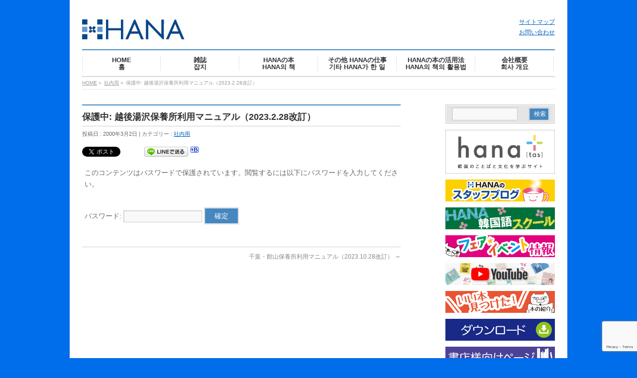

--- FILE ---
content_type: text/html; charset=UTF-8
request_url: https://www.hanapress.com/archives/16764
body_size: 10744
content:
<!DOCTYPE html>
<!--[if IE]>
<meta http-equiv="X-UA-Compatible" content="edge" />
<![endif]-->
<html xmlns:fb="http://ogp.me/ns/fb#" lang="ja">
<head>
<meta charset="UTF-8" />
<!--<meta id=”viewport” name=”viewport” content=”width=device-width, initial-scale=1″>-->
<meta name="viewport" content="width=device-width, user-scalable=yes, maximum-scale=4.0, minimum-scale=1.0">
<title>保護中: 越後湯沢保養所利用マニュアル（2023.2.28改訂） | 社内用 | 韓国語のHANA</title>
<meta name="description" content="■名称・住所・アクセス 越後湯沢ライオンズマンション 505号室（オーナー名：山本綾子） 〒949-6101 新潟県南魚沼郡湯沢町湯沢字中間沢2557-3 https://www.angel-f.com/yuzawa/mansion/2161.html ・関越高速湯沢ICから車で５分（関越道練馬〜湯沢は所要時間２時間強） ・JR越後湯沢駅から徒歩400mほど（上越新幹線東京〜越後湯沢は最短54分）。建物の前が一本杉スキー場です  ■使用申し込み方法 ・HANA" />
<meta name="keywords" content="" />
<link rel="start" href="https://www.hanapress.com" title="HOME" />
<link rel="shortcut icon" href="//www.hanapress.com/wp-content/uploads/2014/01/favicon.ico" />
<meta property="og:site_name" content="韓国語のHANA" />
<meta property="og:url" content="https://www.hanapress.com/archives/16764" />
<meta property="og:type" content="article" />
<meta property="og:title" content="保護中: 越後湯沢保養所利用マニュアル（2023.2.28改訂） | 韓国語のHANA" />
<meta property="og:description" content="■名称・住所・アクセス 越後湯沢ライオンズマンション 505号室（オーナー名：山本綾子） 〒949-6101 新潟県南魚沼郡湯沢町湯沢字中間沢2557-3 https://www.angel-f.com/yuzawa/mansion/2161.html ・関越高速湯沢ICから車で５分（関越道練馬〜湯沢は所要時間２時間強） ・JR越後湯沢駅から徒歩400mほど（上越新幹線東京〜越後湯沢は最短54分）。建物の前が一本杉スキー場です  ■使用申し込み方法 ・HANA" />

<meta name='robots' content='max-image-preview:large' />
<link rel='dns-prefetch' href='//www.google.com' />
<link rel='dns-prefetch' href='//s.w.org' />
<link rel="alternate" type="application/rss+xml" title="韓国語のHANA &raquo; フィード" href="https://www.hanapress.com/feed" />
<link rel="alternate" type="application/rss+xml" title="韓国語のHANA &raquo; コメントフィード" href="https://www.hanapress.com/comments/feed" />
		<script type="text/javascript">
			window._wpemojiSettings = {"baseUrl":"https:\/\/s.w.org\/images\/core\/emoji\/13.1.0\/72x72\/","ext":".png","svgUrl":"https:\/\/s.w.org\/images\/core\/emoji\/13.1.0\/svg\/","svgExt":".svg","source":{"concatemoji":"https:\/\/www.hanapress.com\/wp-includes\/js\/wp-emoji-release.min.js?ver=5.8.12"}};
			!function(e,a,t){var n,r,o,i=a.createElement("canvas"),p=i.getContext&&i.getContext("2d");function s(e,t){var a=String.fromCharCode;p.clearRect(0,0,i.width,i.height),p.fillText(a.apply(this,e),0,0);e=i.toDataURL();return p.clearRect(0,0,i.width,i.height),p.fillText(a.apply(this,t),0,0),e===i.toDataURL()}function c(e){var t=a.createElement("script");t.src=e,t.defer=t.type="text/javascript",a.getElementsByTagName("head")[0].appendChild(t)}for(o=Array("flag","emoji"),t.supports={everything:!0,everythingExceptFlag:!0},r=0;r<o.length;r++)t.supports[o[r]]=function(e){if(!p||!p.fillText)return!1;switch(p.textBaseline="top",p.font="600 32px Arial",e){case"flag":return s([127987,65039,8205,9895,65039],[127987,65039,8203,9895,65039])?!1:!s([55356,56826,55356,56819],[55356,56826,8203,55356,56819])&&!s([55356,57332,56128,56423,56128,56418,56128,56421,56128,56430,56128,56423,56128,56447],[55356,57332,8203,56128,56423,8203,56128,56418,8203,56128,56421,8203,56128,56430,8203,56128,56423,8203,56128,56447]);case"emoji":return!s([10084,65039,8205,55357,56613],[10084,65039,8203,55357,56613])}return!1}(o[r]),t.supports.everything=t.supports.everything&&t.supports[o[r]],"flag"!==o[r]&&(t.supports.everythingExceptFlag=t.supports.everythingExceptFlag&&t.supports[o[r]]);t.supports.everythingExceptFlag=t.supports.everythingExceptFlag&&!t.supports.flag,t.DOMReady=!1,t.readyCallback=function(){t.DOMReady=!0},t.supports.everything||(n=function(){t.readyCallback()},a.addEventListener?(a.addEventListener("DOMContentLoaded",n,!1),e.addEventListener("load",n,!1)):(e.attachEvent("onload",n),a.attachEvent("onreadystatechange",function(){"complete"===a.readyState&&t.readyCallback()})),(n=t.source||{}).concatemoji?c(n.concatemoji):n.wpemoji&&n.twemoji&&(c(n.twemoji),c(n.wpemoji)))}(window,document,window._wpemojiSettings);
		</script>
		<style type="text/css">
img.wp-smiley,
img.emoji {
	display: inline !important;
	border: none !important;
	box-shadow: none !important;
	height: 1em !important;
	width: 1em !important;
	margin: 0 .07em !important;
	vertical-align: -0.1em !important;
	background: none !important;
	padding: 0 !important;
}
</style>
	<link rel='stylesheet' id='theme-css'  href='https://www.hanapress.com/wp-content/plugins/biz-vektor-neat/css/neat.css?ver=2013-10-19' type='text/css' media='all' />
<link rel='stylesheet' id='wp-block-library-css'  href='https://www.hanapress.com/wp-includes/css/dist/block-library/style.min.css?ver=5.8.12' type='text/css' media='all' />
<link rel='stylesheet' id='contact-form-7-css'  href='https://www.hanapress.com/wp-content/plugins/contact-form-7/includes/css/styles.css?ver=5.4.2' type='text/css' media='all' />
<link rel='stylesheet' id='jquery.lightbox.min.css-css'  href='https://www.hanapress.com/wp-content/plugins/wp-jquery-lightbox/styles/lightbox.min.css?ver=1.4.8.2' type='text/css' media='all' />
<script type='text/javascript' src='https://www.hanapress.com/wp-includes/js/jquery/jquery.min.js?ver=3.6.0' id='jquery-core-js'></script>
<script type='text/javascript' src='https://www.hanapress.com/wp-includes/js/jquery/jquery-migrate.min.js?ver=3.3.2' id='jquery-migrate-js'></script>
<script type='text/javascript' src='https://www.hanapress.com/wp-content/themes/biz-vektor/js/master.js?ver=20130708' id='masterjs-js'></script>
<link rel="https://api.w.org/" href="https://www.hanapress.com/wp-json/" /><link rel="alternate" type="application/json" href="https://www.hanapress.com/wp-json/wp/v2/posts/16764" /><link rel="EditURI" type="application/rsd+xml" title="RSD" href="https://www.hanapress.com/xmlrpc.php?rsd" />
<link rel="wlwmanifest" type="application/wlwmanifest+xml" href="https://www.hanapress.com/wp-includes/wlwmanifest.xml" /> 
<link rel="canonical" href="https://www.hanapress.com/archives/16764" />
<link rel='shortlink' href='https://www.hanapress.com/?p=16764' />
<link rel="alternate" type="application/json+oembed" href="https://www.hanapress.com/wp-json/oembed/1.0/embed?url=https%3A%2F%2Fwww.hanapress.com%2Farchives%2F16764" />
<link rel="alternate" type="text/xml+oembed" href="https://www.hanapress.com/wp-json/oembed/1.0/embed?url=https%3A%2F%2Fwww.hanapress.com%2Farchives%2F16764&#038;format=xml" />
	<style type="text/css">
	/*-------------------------------------------*/
	/*	font
	/*-------------------------------------------*/
	h1,h2,h3,h4,h4,h5,h6,
	#header #site-title,
	#pageTitBnr #pageTitInner #pageTit,
	#content .leadTxt,
	#sideTower .localHead {font-family: "ヒラギノ角ゴ Pro W3","Hiragino Kaku Gothic Pro","メイリオ",Meiryo,Osaka,"ＭＳ Ｐゴシック","MS PGothic",sans-serif ; }
	#pageTitBnr #pageTitInner #pageTit { font-weight:lighter; }
	#gMenu .menu li a strong {font-family: "ヒラギノ角ゴ Pro W3","Hiragino Kaku Gothic Pro","メイリオ",Meiryo,Osaka,"ＭＳ Ｐゴシック","MS PGothic",sans-serif ; }
	</style>
	<link href="https://fonts.googleapis.com/css?family=Droid+Sans:700|Lato:900|Anton" rel="stylesheet" type="text/css" />
<link rel="stylesheet" id="bizvektor-option-css"  href="https://www.hanapress.com/wp-content/themes/biz-vektor/css/style_bizvektor_options.css" type="text/css" media="all" />
<link rel="stylesheet" id="bizvektor-sns-css"  href="https://www.hanapress.com/wp-content/themes/biz-vektor/css/style_bizvektor_sns.css" type="text/css" media="all" />
<link rel="pingback" href="https://www.hanapress.com/xmlrpc.php" />

<!-- BEGIN: WP Social Bookmarking Light HEAD -->


<script>
    (function (d, s, id) {
        var js, fjs = d.getElementsByTagName(s)[0];
        if (d.getElementById(id)) return;
        js = d.createElement(s);
        js.id = id;
        js.src = "//connect.facebook.net/ja_JP/sdk.js#xfbml=1&version=v2.7";
        fjs.parentNode.insertBefore(js, fjs);
    }(document, 'script', 'facebook-jssdk'));
</script>

<style type="text/css">
    .wp_social_bookmarking_light{
    border: 0 !important;
    padding: 0 !important;
     margin: 0 0 20px 0 !important;
}
.wp_social_bookmarking_light div{
    float: left !important;
    border: 0 !important;
    padding: 0 !important;
    margin: 0 5px 0px 0 !important;
    height: 23px !important;
    text-indent: 0 !important;
}
.wp_social_bookmarking_light img{
    border: 0 !important;
    padding: 0;
    margin: 0;
    vertical-align: top !important;
}
.wp_social_bookmarking_light_clear{
    clear: both !important;
}
.wsbl_twitter{
    width: 100px;
}
</style>
<!-- END: WP Social Bookmarking Light HEAD -->
<style type="text/css" id="custom-background-css">
body.custom-background { background-color: #006dea; }
</style>
	<style type="text/css">


a { color:#005fbf; }

#searchform input[type=submit],
p.form-submit input[type=submit],
form#searchform input#searchsubmit,
#content form input.wpcf7-submit,
#confirm-button input,
a.btn,
.linkBtn a,
input[type=button],
input[type=submit] { background-color: #4687bf; }

#headContactTel { color:#4687bf; }

#gMenu .assistive-text { background-color:#4687bf; }
#gMenu .menu { border-top-color:#4687bf; }
#gMenu .menu li:hover { background-color:#adceea; }
#gMenu .menu li a span { color:#4687bf; }



#gMenu .menu li:hover li a:hover,
#gMenu .menu li.current_page_item,
#gMenu .menu li.current_page_ancestor,
#gMenu .menu li.current-page-ancestor,
#gMenu .menu li.current_page_item li a:hover,
#gMenu .menu li.current-menu-ancestor li a:hover,
#gMenu .menu li.current-page-ancestor li a:hover,
#gMenu .menu li.current_page_ancestor li a:hover { background-color:#adceea;}

#pageTitBnr #pageTitInner #pageTit { border-left-color:#4687bf; }

#sideTower li#sideContact.sideBnr a,
#content .infoList .rssBtn a,
form#searchform input#searchsubmit { background-color: #4687bf; }

#sideTower li#sideContact.sideBnr a:hover,
#content .infoList .rssBtn a:hover,
form#searchform input#searchsubmit:hover { background-color: #005fbf; }


#content h2,
#content h1.contentTitle,
#content h1.entryPostTitle ,
#sideTower .localHead { border-top-color:#4687bf; }

#content h3 { color:#4687bf; }

#content table th { background-color:#adceea; }
#content table thead th { background-color:#adceea; }

#content .mainFootContact p.mainFootTxt span.mainFootTel { color:#4687bf; }
#content .mainFootContact .mainFootBt a { background-color: #4687bf; }
#content .mainFootContact .mainFootBt a:hover { background-color: #005fbf; }

#content .child_page_block h4 a { border-left-color:#4687bf; }

#content .infoList .infoCate a { border-color:#005fbf; color:#005fbf }
#content .infoList .infoCate a:hover { background-color: #005fbf; }

.paging span,
.paging a	{ color:#4687bf; border-color:#4687bf; }
.paging span.current,
.paging a:hover	{ background-color:#4687bf; }

	/* アクティブのページ */
#sideTower .sideWidget li a:hover,
#sideTower .sideWidget li.current_page_item a,
#sideTower .sideWidget li.current-cat a	{ color:#4687bf; background-color: #adceea;}
	/* 親がアクティブの子ページ（リセットする） */
#sideTower .sideWidget li.current-cat li a,
#sideTower .sideWidget li.current_page_item li a	{ color:#666;background-color:inherit; }
	/* 親がアクティブの子ページhover */
#sideTower .sideWidget li.current-cat li a:hover,
#sideTower .sideWidget li.current_page_item li a:hover	{ color:#4687bf; background-color: #adceea; }
	/* 子がアクティブのページ */
#sideTower .sideWidget li li.current-cat a,
#sideTower .sideWidget li li.current_page_item a { color:#4687bf; background-color: #adceea; }
	/* 子がアクティブの孫ページ（リセットする） */
#sideTower .sideWidget li li.current-cat li a,
#sideTower .sideWidget li li.current_page_item li a { color:#666;background-color:inherit; }
	/* 子がアクティブの孫ページhover */
#sideTower .sideWidget li li.current-cat li a:hover,
#sideTower .sideWidget li li.current_page_item li a:hover { color:#4687bf; background-color: #adceea; }

#pagetop a { background-color: #4687bf; }
#pagetop a:hover { background-color: #005fbf; }
.moreLink a { background-color: #4687bf; }
.moreLink a:hover { background-color: #005fbf; }

#topPr h3 a { border-left-color:#4687bf; }


</style>



	<!--[if lte IE 8]>
<link rel="stylesheet" type="text/css" media="all" href="https://www.hanapress.com/wp-content/plugins/biz-vektor-neat/css/neat_old_ie.css" />
<![endif]-->
<link rel="stylesheet" type="text/css" media="all" href="https://www.hanapress.com/wp-content/themes/biz-vektor/css/g_menu_divide_6.css" />
<!--[if lte IE 8]>
<link rel="stylesheet" type="text/css" media="all" href="https://www.hanapress.com/wp-content/themes/biz-vektor/css/g_menu_divide_6_oldie.css" />
<![endif]-->
<link rel="stylesheet" type="text/css" media="all" href="https://www.hanapress.com/wp-content/themes/biz-vektor-child/style.css" />
<!--[if lte IE 8]>
<link rel="stylesheet" type="text/css" media="all" href="https://www.hanapress.com/wp-content/themes/biz-vektor-child/style_oldie.css" />
<![endif]-->
<script>
(function(i,s,o,g,r,a,m){i['GoogleAnalyticsObject']=r;i[r]=i[r]||function(){
(i[r].q=i[r].q||[]).push(arguments)},i[r].l=1*new Date();a=s.createElement(o),
m=s.getElementsByTagName(o)[0];a.async=1;a.src=g;m.parentNode.insertBefore(a,m)
})(window,document,'script','//www.google-analytics.com/analytics.js','ga');

ga('create', 'UA-47572817-1', 'www.hanapress.com');
ga('send', 'pageview');
</script>
</head>

<body class="post-template-default single single-post postid-16764 single-format-standard custom-background two-column right-sidebar">
<div id="fb-root"></div>
<script>(function(d, s, id) {
  var js, fjs = d.getElementsByTagName(s)[0];
  if (d.getElementById(id)) return;
  js = d.createElement(s); js.id = id;
  js.src = "//connect.facebook.net/ja_JP/all.js#xfbml=1&appId=";
  fjs.parentNode.insertBefore(js, fjs);
}(document, 'script', 'facebook-jssdk'));</script>
<div id="wrap">
<!-- [ #headerTop ] -->
<div id="headerTop">
<div class="innerBox">
<div id="site-description"></div>
</div>
</div><!-- [ /#headerTop ] -->

<!-- [ #header ] -->
<div id="header">
<div id="headerInner" class="innerBox">
<!-- [ #headLogo ] -->
<div id="site-title">
<a href="https://www.hanapress.com/" title="韓国語のHANA" rel="home">
<img src="https://www.hanapress.com/wp-content/uploads/2014/01/logo-thumb-206x40-6831.jpg" alt="韓国語のHANA" /><!-- <img src="https://www.hanapress.com/wp-content/uploads/2014/01/logo-thumb-206x40-683.jpg" /> -->
</a>
</div>
<!-- [ #headLogo ] -->

<!-- [ #headContact ] -->
<div align="right" style="font-size:0.875em;">
<a href="https://www.hanapress.com/sitemap">サイトマップ</a><br />
<script type="text/javascript">
<!--
function converter(M){
var str="", str_as="";
for(var i=0;i<M.length;i++){
str_as = M.charCodeAt(i);
str += String.fromCharCode(str_as + 1);
}
return str;
}
function mail_to(k_1,k_2)
{eval(String.fromCharCode(108,111,99,97,116,105,111,110,46,104,114,101,102,32,
61,32,39,109,97,105,108,116,111,58) 
+ escape(k_1) + 
converter(String.fromCharCode(104,109,101,110,63,103,96,109,96,111,113,100,114,114,45,98,110,108,
62,114,116,97,105,100,98,115,60)) 
+ escape(k_2) + "'");} 
document.write('<a href=JavaScript:mail_to("","")>お問い合わせ<\/a>');
//-->
</script>
<noscript>（画像などを設置）</noscript>
<!-- <form role="search" method="get" id="searchform1" class="searchform1" action="https://www.hanapress.com/">
<div align="right" style="font-size:0.875em;">
	<label for="s">サイト内検索:</label>
	<input type="text" value="" name="s" />
	<input type="submit" value="検索" />
</div>
</form> -->
</div>
<!-- [ /#headContact ] -->


</div>
<!-- #headerInner -->
</div>
<!-- [ /#header ] -->


<!-- [ #gMenu ] -->
<div id="gMenu" class="itemClose" onclick="showHide('gMenu');">
<div id="gMenuInner" class="innerBox">
<h3 class="assistive-text"><span>MENU</span></h3>
<div class="skip-link screen-reader-text"><a href="#content" title="メニューを飛ばす">メニューを飛ばす</a></div>
<div class="menu-%e3%83%a1%e3%82%a4%e3%83%b3%e3%83%a1%e3%83%8b%e3%83%a5%e3%83%bc-container"><ul id="menu-%e3%83%a1%e3%82%a4%e3%83%b3%e3%83%a1%e3%83%8b%e3%83%a5%e3%83%bc-1" class="menu"><li id="menu-item-1288" class="menu-item menu-item-type-custom menu-item-object-custom menu-item-home"><a href="https://www.hanapress.com/"><strong>HOME<br />홈</strong></a></li>
<li id="menu-item-1320" class="menu-item menu-item-type-custom menu-item-object-custom"><a href="https://www.hanapress.com/archives/tag/韓国語学習ジャーナルhana"><strong>雑誌<br />잡지</strong></a></li>
<li id="menu-item-1292" class="menu-item menu-item-type-taxonomy menu-item-object-category menu-item-has-children"><a href="https://www.hanapress.com/archives/category/publication"><strong>HANAの本<br />HANA의 책</strong></a>
<ul class="sub-menu">
	<li id="menu-item-9096" class="menu-item menu-item-type-taxonomy menu-item-object-category"><a href="https://www.hanapress.com/archives/category/publication/hana">韓国語学習ジャーナルhana</a></li>
	<li id="menu-item-9094" class="menu-item menu-item-type-taxonomy menu-item-object-category"><a href="https://www.hanapress.com/archives/category/publication/topik">TOPIK対策</a></li>
	<li id="menu-item-9095" class="menu-item menu-item-type-taxonomy menu-item-object-category"><a href="https://www.hanapress.com/archives/category/publication/hanken">ハン検対策</a></li>
	<li id="menu-item-9107" class="menu-item menu-item-type-taxonomy menu-item-object-category"><a href="https://www.hanapress.com/archives/category/publication/tango">単語</a></li>
	<li id="menu-item-10217" class="menu-item menu-item-type-taxonomy menu-item-object-category"><a href="https://www.hanapress.com/archives/category/publication/tadoku">多読多聴の韓国語</a></li>
	<li id="menu-item-9106" class="menu-item menu-item-type-taxonomy menu-item-object-category"><a href="https://www.hanapress.com/archives/category/publication/kpop">K-POPで韓国語！</a></li>
	<li id="menu-item-9108" class="menu-item menu-item-type-taxonomy menu-item-object-category"><a href="https://www.hanapress.com/archives/category/publication/techo">手帳</a></li>
</ul>
</li>
<li id="menu-item-1293" class="menu-item menu-item-type-taxonomy menu-item-object-category menu-item-has-children"><a href="https://www.hanapress.com/archives/category/works"><strong>その他 HANAの仕事<br />기타 HANA가 한 일</strong></a>
<ul class="sub-menu">
	<li id="menu-item-1310" class="menu-item menu-item-type-taxonomy menu-item-object-category"><a href="https://www.hanapress.com/archives/category/works/production-k">韓国語の本</a></li>
	<li id="menu-item-1311" class="menu-item menu-item-type-taxonomy menu-item-object-category"><a href="https://www.hanapress.com/archives/category/works/production-e">英語やその他の本</a></li>
</ul>
</li>
<li id="menu-item-1294" class="menu-item menu-item-type-taxonomy menu-item-object-category menu-item-has-children"><a href="https://www.hanapress.com/archives/category/howto"><strong>HANAの本の活用法<br />HANA의 책의 활용법</strong></a>
<ul class="sub-menu">
	<li id="menu-item-1312" class="menu-item menu-item-type-taxonomy menu-item-object-category"><a href="https://www.hanapress.com/archives/category/howto/nabe">チゲ用土鍋つき らくらく韓国レシピ</a></li>
	<li id="menu-item-1313" class="menu-item menu-item-type-taxonomy menu-item-object-category"><a href="https://www.hanapress.com/archives/category/howto/card">単語カードで韓国語マスター</a></li>
	<li id="menu-item-1314" class="menu-item menu-item-type-taxonomy menu-item-object-category"><a href="https://www.hanapress.com/archives/category/howto/pocketbook">韓国語が上達する手帳の書き方</a></li>
</ul>
</li>
<li id="menu-item-1736" class="menu-item menu-item-type-post_type menu-item-object-page menu-item-has-children"><a href="https://www.hanapress.com/abouthana"><strong>会社概要<br />회사 개요</strong></a>
<ul class="sub-menu">
	<li id="menu-item-1740" class="menu-item menu-item-type-post_type menu-item-object-page"><a href="https://www.hanapress.com/access">アクセス</a></li>
	<li id="menu-item-5693" class="menu-item menu-item-type-post_type menu-item-object-page"><a href="https://www.hanapress.com/%e6%8e%a1%e7%94%a8%e6%83%85%e5%a0%b1">採用情報</a></li>
	<li id="menu-item-1730" class="menu-item menu-item-type-taxonomy menu-item-object-category"><a href="https://www.hanapress.com/archives/category/about/02-publicity">パブリシティ</a></li>
</ul>
</li>
</ul></div></div><!-- [ /#gMenuInner ] -->
</div>
<!-- [ /#gMenu ] -->

<div id="pageTitBnr">
<div class="innerBox">
<div id="pageTitInner">
<!-- <div id="pageTit">記事</div> -->
</div><!-- [ /#pageTitInner ] -->
</div>
</div><!-- [ /#pageTitBnr ] -->
<!-- [ #panList ] -->
<div id="panList">
<div id="panListInner" class="innerBox">
<ul><li id="panHome"><a href="https://www.hanapress.com">HOME</a> &raquo; </li><li><a href="https://www.hanapress.com/archives/category/%e7%a4%be%e5%86%85%e7%94%a8">社内用</a> &raquo; </li><li>保護中: 越後湯沢保養所利用マニュアル（2023.2.28改訂）</li></ul></div>
</div>
<!-- [ /#panList ] -->

<div id="main">
<!-- [ #container ] -->
<div id="container" class="innerBox">
	<!-- [ #content ] -->
	<div id="content">

<!-- [ #post- ] -->
<div id="post-16764" class="post-16764 post type-post status-publish format-standard post-password-required hentry category-383">
	<h1 class="entryPostTitle">保護中: 越後湯沢保養所利用マニュアル（2023.2.28改訂）</h1>
	<div class="entry-meta">
		投稿日 : 2000年3月2日 | 
		カテゴリー : <a href="https://www.hanapress.com/archives/category/%e7%a4%be%e5%86%85%e7%94%a8" rel="category tag">社内用</a>	</div>
	<!-- .entry-meta -->
	<div class="entry-content post-content">
		<div class='wp_social_bookmarking_light'>
            <div class="wsbl_twitter"><a href="https://twitter.com/share" class="twitter-share-button" data-url="https://www.hanapress.com/archives/16764" data-text="保護中: 越後湯沢保養所利用マニュアル（2023.2.28改訂）" data-via="hanapress" data-lang="ja">Tweet</a></div>
            <div class="wsbl_facebook_like"><div id="fb-root"></div><fb:like href="https://www.hanapress.com/archives/16764" layout="button_count" action="like" width="100" share="false" show_faces="false" ></fb:like></div>
            <div class="wsbl_facebook_share"><div id="fb-root"></div><fb:share-button href="https://www.hanapress.com/archives/16764" type="button_count" ></fb:share-button></div>
            <div class="wsbl_line"><a href='http://line.me/R/msg/text/?%E4%BF%9D%E8%AD%B7%E4%B8%AD%3A%20%E8%B6%8A%E5%BE%8C%E6%B9%AF%E6%B2%A2%E4%BF%9D%E9%A4%8A%E6%89%80%E5%88%A9%E7%94%A8%E3%83%9E%E3%83%8B%E3%83%A5%E3%82%A2%E3%83%AB%EF%BC%882023.2.28%E6%94%B9%E8%A8%82%EF%BC%89%0D%0Ahttps%3A%2F%2Fwww.hanapress.com%2Farchives%2F16764' title='LINEで送る' rel=nofollow class='wp_social_bookmarking_light_a' ><img src='https://www.hanapress.com/wp-content/plugins/wp-social-bookmarking-light/public/images/line88x20.png' alt='LINEで送る' title='LINEで送る' width='88' height='20' class='wp_social_bookmarking_light_img' /></a></div>
            <div class="wsbl_hatena"><a href='//b.hatena.ne.jp/add?mode=confirm&url=https%3A%2F%2Fwww.hanapress.com%2Farchives%2F16764&title=%E4%BF%9D%E8%AD%B7%E4%B8%AD%3A%20%E8%B6%8A%E5%BE%8C%E6%B9%AF%E6%B2%A2%E4%BF%9D%E9%A4%8A%E6%89%80%E5%88%A9%E7%94%A8%E3%83%9E%E3%83%8B%E3%83%A5%E3%82%A2%E3%83%AB%EF%BC%882023.2.28%E6%94%B9%E8%A8%82%EF%BC%89' title='このエントリーをはてなブックマークに追加' rel=nofollow class='wp_social_bookmarking_light_a' target=_blank><img src='https://www.hanapress.com/wp-content/plugins/wp-social-bookmarking-light/public/images/hatena.gif' alt='このエントリーをはてなブックマークに追加' title='このエントリーをはてなブックマークに追加' width='16' height='12' class='wp_social_bookmarking_light_img' /></a></div>
    </div>
<br class='wp_social_bookmarking_light_clear' />
<form action="https://www.hanapress.com/wp-login.php?action=postpass" class="post-password-form" method="post">
<p>このコンテンツはパスワードで保護されています。閲覧するには以下にパスワードを入力してください。</p>
<p><label for="pwbox-16764">パスワード: <input name="post_password" id="pwbox-16764" type="password" size="20" /></label> <input type="submit" name="Submit" value="確定" /></p>
</form>
		

		<div class="entry-utility">
					</div>
		<!-- .entry-utility -->
	</div><!-- .entry-content -->



</ul>

</ul>

</ul>

</ul>
<div id="nav-below" class="navigation">
	<div class="nav-previous"></div>
	<div class="nav-next"><a href="https://www.hanapress.com/archives/17165" rel="next">千葉・館山保養所利用マニュアル（2023.10.28改訂） <span class="meta-nav">&rarr;</span></a></div>
</div><!-- #nav-below -->

</div>
<!-- [ /#post- ] -->


<div id="comments">
</div><!-- #comments -->


</div>
<!-- [ /#content ] -->

<!-- [ #sideTower ] -->
<div id="sideTower">
		<div class="sideWidget" id="search-3" class="widget widget_search"><form role="search" method="get" id="searchform" class="searchform" action="https://www.hanapress.com/">
				<div>
					<label class="screen-reader-text" for="s">検索:</label>
					<input type="text" value="" name="s" id="s" />
					<input type="submit" id="searchsubmit" value="検索" />
				</div>
			</form></div><div class="sideWidget" id="text-22" class="widget widget_text">			<div class="textwidget"><p><a href="https://www.hanatas.jp/"><img src="https://www.hanapress.com/wp-content/uploads/2024/06/hanatas_banner_cps-1.png" alt="hana+バナー" width="220" vspace="10" /></a></p>
</div>
		</div><div class="sideWidget" id="text-21" class="widget widget_text">			<div class="textwidget"><p><a href="https://www.hanapress.com/archives/category/staff/"><img src="//www.hanapress.com/wp-content/uploads/2016/01/1601_blog_800.jpg" alt="スタッフブログ" width="220" vspace="10" /></a></p>
</div>
		</div><div class="sideWidget" id="text-6" class="widget widget_text">			<div class="textwidget"><p><a href="https://www.hanatas.jp/category/events/school/" target="_blank" rel="noopener"><img src="//www.hanapress.com/wp-content/uploads/2017/04/170409_hanaschool.jpg" alt="HANA韓国語スクール" width="220" vspace="1" /></a></p>
</div>
		</div><div class="sideWidget" id="text-8" class="widget widget_text">			<div class="textwidget"><p><a href="https://www.hanapress.com/archives/category/fair/"><img src="//www.hanapress.com/wp-content/uploads/2016/01/160118_hana_banner_800.jpg" alt="フェア・イベント情報" width="220" /></a></p>
</div>
		</div><div class="sideWidget" id="text-4" class="widget widget_text">			<div class="textwidget"><p><a href="https://www.youtube.com/channel/UC6w9_sHp9FOAQqyAYWkp_1A"><img loading="lazy" class=" wp-image-15951 alignleft" src="https://www.hanapress.com/wp-content/uploads/2022/11/hana_youtube_banner.png" alt="HANA YouTube Banner" width="220" height="44" srcset="https://www.hanapress.com/wp-content/uploads/2022/11/hana_youtube_banner.png 800w, https://www.hanapress.com/wp-content/uploads/2022/11/hana_youtube_banner-300x60.png 300w, https://www.hanapress.com/wp-content/uploads/2022/11/hana_youtube_banner-150x30.png 150w, https://www.hanapress.com/wp-content/uploads/2022/11/hana_youtube_banner-768x154.png 768w, https://www.hanapress.com/wp-content/uploads/2022/11/hana_youtube_banner-200x40.png 200w" sizes="(max-width: 220px) 100vw, 220px" /></a></p>
</div>
		</div><div class="sideWidget" id="text-9" class="widget widget_text">			<div class="textwidget"><p><a href="https://www.hanapress.com/archives/category/introductione_book/"><img src="//www.hanapress.com/wp-content/uploads/2016/03/1603_iihon.jpg" alt="いい本見つけた −本の紹介−" width="220" /></a></p>
</div>
		</div><div class="sideWidget" id="text-11" class="widget widget_text">			<div class="textwidget"><p><a href="https://www.hanapress.com/download"><img class="aligncenter size-medium wp-image-10251" src="https://www.hanapress.com/wp-content/uploads/2019/11/20191121_downloadbanner.jpg" alt="" width="220" /></a></p>
</div>
		</div><div class="sideWidget" id="text-12" class="widget widget_text">			<div class="textwidget"><p><a href="https://www.hanapress.com/archives/category/bookstore/"><img src="//www.hanapress.com/wp-content/uploads/2016/02/1601_syotensama.jpg" alt="書店様向けページ" width="220" /></a></p>
</div>
		</div><div class="sideWidget" id="text-13" class="widget widget_text">			<div class="textwidget"><p><a href="https://www.hanapress.com/archives/category/support/owabi"><img loading="lazy" class="aligncenter wp-image-16213" src="https://www.hanapress.com/wp-content/uploads/2022/12/owabi_banner.png" alt="" width="220" height="44" srcset="https://www.hanapress.com/wp-content/uploads/2022/12/owabi_banner.png 800w, https://www.hanapress.com/wp-content/uploads/2022/12/owabi_banner-300x60.png 300w, https://www.hanapress.com/wp-content/uploads/2022/12/owabi_banner-150x30.png 150w, https://www.hanapress.com/wp-content/uploads/2022/12/owabi_banner-768x154.png 768w, https://www.hanapress.com/wp-content/uploads/2022/12/owabi_banner-200x40.png 200w" sizes="(max-width: 220px) 100vw, 220px" /></a></p>
</div>
		</div><div class="sideWidget" id="block-5" class="widget widget_block widget_media_image">
<div class="wp-block-image"><figure class="aligncenter size-large is-resized"><a href="https://hanapress.stores.jp/" target="_blank"><img loading="lazy" src="https://www.hanapress.com/wp-content/uploads/2024/04/hanashop_top-1024x576.png" alt="hana+shopバナー" class="wp-image-19354" width="215" height="121" srcset="https://www.hanapress.com/wp-content/uploads/2024/04/hanashop_top-1024x576.png 1024w, https://www.hanapress.com/wp-content/uploads/2024/04/hanashop_top-300x169.png 300w, https://www.hanapress.com/wp-content/uploads/2024/04/hanashop_top-150x84.png 150w, https://www.hanapress.com/wp-content/uploads/2024/04/hanashop_top-768x432.png 768w, https://www.hanapress.com/wp-content/uploads/2024/04/hanashop_top-200x113.png 200w, https://www.hanapress.com/wp-content/uploads/2024/04/hanashop_top.png 1280w" sizes="(max-width: 215px) 100vw, 215px" /></a></figure></div>
</div><ul id="snsBnr">		<li><a href="https://www.facebook.com/HANA.hanapress" target="_blank"><img src="https://www.hanapress.com/wp-content/themes/biz-vektor/images/bnr_facebook.png" alt="facebook" /></a></li>
		</ul><div class="sideWidget" id="text-2" class="widget widget_text">			<div class="textwidget"><a class="twitter-timeline" width="220" height="480" lang="ja" href="https://twitter.com/hanapress" data-widget-id="358103846133850112">@hanapress からのツイート</a>
<script>!function(d,s,id){var js,fjs=d.getElementsByTagName(s)[0],p=/^http:/.test(d.location)?'http':'https';if(!d.getElementById(id)){js=d.createElement(s);js.id=id;js.src=p+"://platform.twitter.com/widgets.js";fjs.parentNode.insertBefore(js,fjs);}}(document,"script","twitter-wjs");</script>
</div>
		</div></div>
<!-- [ /#sideTower ] -->
</div>
<!-- [ /#container ] -->

</div><!-- #main -->

<!-- [ #footerSection ] -->
<div id="footerSection">
	<div id="pagetop">
	<div id="pagetopInner" class="innerBox">
	<a href="#wrap">PAGETOP</a>
	</div>
	</div>

	<div id="footMenu">
	<div id="footMenuInner" class="innerBox">
	<div class="menu-%e3%83%95%e3%83%83%e3%82%bf%e3%83%bc%e3%83%a1%e3%83%8b%e3%83%a5%e3%83%bc-container"><ul id="menu-%e3%83%95%e3%83%83%e3%82%bf%e3%83%bc%e3%83%a1%e3%83%8b%e3%83%a5%e3%83%bc" class="menu"><li id="menu-item-1291" class="menu-item menu-item-type-post_type menu-item-object-page menu-item-1291"><a href="https://www.hanapress.com/sitemap">サイトマップ</a></li>
<li id="menu-item-1321" class="menu-item menu-item-type-taxonomy menu-item-object-category menu-item-1321"><a href="https://www.hanapress.com/archives/category/support">サポート</a></li>
<li id="menu-item-17722" class="menu-item menu-item-type-post_type menu-item-object-page menu-item-17722"><a href="https://www.hanapress.com/hana%e3%81%ae%e9%9f%93%e5%9b%bd%e8%aa%9e%e5%ad%a6%e7%bf%92%e6%9b%b8%e3%81%aecd%e4%bd%9c%e8%a3%bd%e3%81%ab%e3%81%a4%e3%81%84%e3%81%a6">HANAの韓国語学習書のCD作製について</a></li>
</ul></div>	</div>
	</div>

	<!-- [ #footer ] -->
	<div id="footer">
	<!-- [ #footerInner ] -->
	<div id="footerInner" class="innerBox">
		<dl id="footerOutline">
		<dt>株式会社HANA</dt>
		<dd>
		〒102-0072<br />
東京都千代田区飯田橋4-9-1<br />
代表取締役 裵正烈<br />
TEL: 03-6909-9380 / FAX: 03-6909-9388		</dd>
		</dl>
		<!-- [ #footerSiteMap ] -->
		<div id="footerSiteMap">
				</div>
		<!-- [ /#footerSiteMap ] -->
	</div>
	<!-- [ /#footerInner ] -->
	</div>
	<!-- [ /#footer ] -->

	<!-- [ #siteBottom ] -->
	<div id="siteBottom">
	<div id="siteBottomInner" class="innerBox">
	<div id="copy">Copyright &copy; <a href="https://www.hanapress.com/" rel="home">株式会社HANA</a> All Rights Reserved.</div><div id="powerd">Powered by <a href="https://ja.wordpress.org/">WordPress</a> &amp; <a href="http://bizVektor.com" target="_blank" title="無料WordPressテーマ BizVektor(ビズベクトル)">BizVektor Theme</a> by <a href="http://www.vektor-inc.co.jp" target="_blank" title="株式会社ベクトル -ウェブサイト制作・WordPressカスタマイズ- [ 愛知県名古屋市 ]">Vektor,Inc.</a> technology.</div>	</div>
	</div>
	<!-- [ /#siteBottom ] -->
</div>
<!-- [ /#footerSection ] -->
</div>
<!-- [ /#wrap ] -->

<!-- BEGIN: WP Social Bookmarking Light FOOTER -->
    <script>!function(d,s,id){var js,fjs=d.getElementsByTagName(s)[0],p=/^http:/.test(d.location)?'http':'https';if(!d.getElementById(id)){js=d.createElement(s);js.id=id;js.src=p+'://platform.twitter.com/widgets.js';fjs.parentNode.insertBefore(js,fjs);}}(document, 'script', 'twitter-wjs');</script>


<!-- END: WP Social Bookmarking Light FOOTER -->
<script type='text/javascript' src='https://www.hanapress.com/wp-includes/js/comment-reply.min.js?ver=5.8.12' id='comment-reply-js'></script>
<script type='text/javascript' src='https://www.hanapress.com/wp-includes/js/dist/vendor/regenerator-runtime.min.js?ver=0.13.7' id='regenerator-runtime-js'></script>
<script type='text/javascript' src='https://www.hanapress.com/wp-includes/js/dist/vendor/wp-polyfill.min.js?ver=3.15.0' id='wp-polyfill-js'></script>
<script type='text/javascript' id='contact-form-7-js-extra'>
/* <![CDATA[ */
var wpcf7 = {"api":{"root":"https:\/\/www.hanapress.com\/wp-json\/","namespace":"contact-form-7\/v1"}};
/* ]]> */
</script>
<script type='text/javascript' src='https://www.hanapress.com/wp-content/plugins/contact-form-7/includes/js/index.js?ver=5.4.2' id='contact-form-7-js'></script>
<script type='text/javascript' src='https://www.google.com/recaptcha/api.js?render=6LfDqkEcAAAAABCu36LvDy8j8kPpXkIfEx-LPTZo&#038;ver=3.0' id='google-recaptcha-js'></script>
<script type='text/javascript' id='wpcf7-recaptcha-js-extra'>
/* <![CDATA[ */
var wpcf7_recaptcha = {"sitekey":"6LfDqkEcAAAAABCu36LvDy8j8kPpXkIfEx-LPTZo","actions":{"homepage":"homepage","contactform":"contactform"}};
/* ]]> */
</script>
<script type='text/javascript' src='https://www.hanapress.com/wp-content/plugins/contact-form-7/modules/recaptcha/index.js?ver=5.4.2' id='wpcf7-recaptcha-js'></script>
<script type='text/javascript' src='https://www.hanapress.com/wp-content/plugins/wp-jquery-lightbox/jquery.touchwipe.min.js?ver=1.4.8.2' id='wp-jquery-lightbox-swipe-js'></script>
<script type='text/javascript' id='wp-jquery-lightbox-js-extra'>
/* <![CDATA[ */
var JQLBSettings = {"showTitle":"1","showCaption":"1","showNumbers":"1","fitToScreen":"1","resizeSpeed":"400","showDownload":"0","navbarOnTop":"0","marginSize":"0","slideshowSpeed":"4000","prevLinkTitle":"\u524d\u306e\u753b\u50cf","nextLinkTitle":"\u6b21\u306e\u753b\u50cf","closeTitle":"\u30ae\u30e3\u30e9\u30ea\u30fc\u3092\u9589\u3058\u308b","image":"\u753b\u50cf ","of":"\u306e","download":"\u30c0\u30a6\u30f3\u30ed\u30fc\u30c9","pause":"(\u30b9\u30e9\u30a4\u30c9\u30b7\u30e7\u30fc\u3092\u505c\u6b62\u3059\u308b)","play":"(\u30b9\u30e9\u30a4\u30c9\u30b7\u30e7\u30fc\u3092\u518d\u751f\u3059\u308b)"};
/* ]]> */
</script>
<script type='text/javascript' src='https://www.hanapress.com/wp-content/plugins/wp-jquery-lightbox/jquery.lightbox.min.js?ver=1.4.8.2' id='wp-jquery-lightbox-js'></script>
<script type='text/javascript' src='https://www.hanapress.com/wp-includes/js/wp-embed.min.js?ver=5.8.12' id='wp-embed-js'></script>

<!-- GooglePlusOne -->
<script type="text/javascript" src="https://apis.google.com/js/plusone.js">
  {lang: 'ja'}
</script>
<!-- /GooglePlusOne -->
</body>
</html>

--- FILE ---
content_type: text/html; charset=utf-8
request_url: https://www.google.com/recaptcha/api2/anchor?ar=1&k=6LfDqkEcAAAAABCu36LvDy8j8kPpXkIfEx-LPTZo&co=aHR0cHM6Ly93d3cuaGFuYXByZXNzLmNvbTo0NDM.&hl=en&v=PoyoqOPhxBO7pBk68S4YbpHZ&size=invisible&anchor-ms=20000&execute-ms=30000&cb=k7cyqm781e9v
body_size: 48706
content:
<!DOCTYPE HTML><html dir="ltr" lang="en"><head><meta http-equiv="Content-Type" content="text/html; charset=UTF-8">
<meta http-equiv="X-UA-Compatible" content="IE=edge">
<title>reCAPTCHA</title>
<style type="text/css">
/* cyrillic-ext */
@font-face {
  font-family: 'Roboto';
  font-style: normal;
  font-weight: 400;
  font-stretch: 100%;
  src: url(//fonts.gstatic.com/s/roboto/v48/KFO7CnqEu92Fr1ME7kSn66aGLdTylUAMa3GUBHMdazTgWw.woff2) format('woff2');
  unicode-range: U+0460-052F, U+1C80-1C8A, U+20B4, U+2DE0-2DFF, U+A640-A69F, U+FE2E-FE2F;
}
/* cyrillic */
@font-face {
  font-family: 'Roboto';
  font-style: normal;
  font-weight: 400;
  font-stretch: 100%;
  src: url(//fonts.gstatic.com/s/roboto/v48/KFO7CnqEu92Fr1ME7kSn66aGLdTylUAMa3iUBHMdazTgWw.woff2) format('woff2');
  unicode-range: U+0301, U+0400-045F, U+0490-0491, U+04B0-04B1, U+2116;
}
/* greek-ext */
@font-face {
  font-family: 'Roboto';
  font-style: normal;
  font-weight: 400;
  font-stretch: 100%;
  src: url(//fonts.gstatic.com/s/roboto/v48/KFO7CnqEu92Fr1ME7kSn66aGLdTylUAMa3CUBHMdazTgWw.woff2) format('woff2');
  unicode-range: U+1F00-1FFF;
}
/* greek */
@font-face {
  font-family: 'Roboto';
  font-style: normal;
  font-weight: 400;
  font-stretch: 100%;
  src: url(//fonts.gstatic.com/s/roboto/v48/KFO7CnqEu92Fr1ME7kSn66aGLdTylUAMa3-UBHMdazTgWw.woff2) format('woff2');
  unicode-range: U+0370-0377, U+037A-037F, U+0384-038A, U+038C, U+038E-03A1, U+03A3-03FF;
}
/* math */
@font-face {
  font-family: 'Roboto';
  font-style: normal;
  font-weight: 400;
  font-stretch: 100%;
  src: url(//fonts.gstatic.com/s/roboto/v48/KFO7CnqEu92Fr1ME7kSn66aGLdTylUAMawCUBHMdazTgWw.woff2) format('woff2');
  unicode-range: U+0302-0303, U+0305, U+0307-0308, U+0310, U+0312, U+0315, U+031A, U+0326-0327, U+032C, U+032F-0330, U+0332-0333, U+0338, U+033A, U+0346, U+034D, U+0391-03A1, U+03A3-03A9, U+03B1-03C9, U+03D1, U+03D5-03D6, U+03F0-03F1, U+03F4-03F5, U+2016-2017, U+2034-2038, U+203C, U+2040, U+2043, U+2047, U+2050, U+2057, U+205F, U+2070-2071, U+2074-208E, U+2090-209C, U+20D0-20DC, U+20E1, U+20E5-20EF, U+2100-2112, U+2114-2115, U+2117-2121, U+2123-214F, U+2190, U+2192, U+2194-21AE, U+21B0-21E5, U+21F1-21F2, U+21F4-2211, U+2213-2214, U+2216-22FF, U+2308-230B, U+2310, U+2319, U+231C-2321, U+2336-237A, U+237C, U+2395, U+239B-23B7, U+23D0, U+23DC-23E1, U+2474-2475, U+25AF, U+25B3, U+25B7, U+25BD, U+25C1, U+25CA, U+25CC, U+25FB, U+266D-266F, U+27C0-27FF, U+2900-2AFF, U+2B0E-2B11, U+2B30-2B4C, U+2BFE, U+3030, U+FF5B, U+FF5D, U+1D400-1D7FF, U+1EE00-1EEFF;
}
/* symbols */
@font-face {
  font-family: 'Roboto';
  font-style: normal;
  font-weight: 400;
  font-stretch: 100%;
  src: url(//fonts.gstatic.com/s/roboto/v48/KFO7CnqEu92Fr1ME7kSn66aGLdTylUAMaxKUBHMdazTgWw.woff2) format('woff2');
  unicode-range: U+0001-000C, U+000E-001F, U+007F-009F, U+20DD-20E0, U+20E2-20E4, U+2150-218F, U+2190, U+2192, U+2194-2199, U+21AF, U+21E6-21F0, U+21F3, U+2218-2219, U+2299, U+22C4-22C6, U+2300-243F, U+2440-244A, U+2460-24FF, U+25A0-27BF, U+2800-28FF, U+2921-2922, U+2981, U+29BF, U+29EB, U+2B00-2BFF, U+4DC0-4DFF, U+FFF9-FFFB, U+10140-1018E, U+10190-1019C, U+101A0, U+101D0-101FD, U+102E0-102FB, U+10E60-10E7E, U+1D2C0-1D2D3, U+1D2E0-1D37F, U+1F000-1F0FF, U+1F100-1F1AD, U+1F1E6-1F1FF, U+1F30D-1F30F, U+1F315, U+1F31C, U+1F31E, U+1F320-1F32C, U+1F336, U+1F378, U+1F37D, U+1F382, U+1F393-1F39F, U+1F3A7-1F3A8, U+1F3AC-1F3AF, U+1F3C2, U+1F3C4-1F3C6, U+1F3CA-1F3CE, U+1F3D4-1F3E0, U+1F3ED, U+1F3F1-1F3F3, U+1F3F5-1F3F7, U+1F408, U+1F415, U+1F41F, U+1F426, U+1F43F, U+1F441-1F442, U+1F444, U+1F446-1F449, U+1F44C-1F44E, U+1F453, U+1F46A, U+1F47D, U+1F4A3, U+1F4B0, U+1F4B3, U+1F4B9, U+1F4BB, U+1F4BF, U+1F4C8-1F4CB, U+1F4D6, U+1F4DA, U+1F4DF, U+1F4E3-1F4E6, U+1F4EA-1F4ED, U+1F4F7, U+1F4F9-1F4FB, U+1F4FD-1F4FE, U+1F503, U+1F507-1F50B, U+1F50D, U+1F512-1F513, U+1F53E-1F54A, U+1F54F-1F5FA, U+1F610, U+1F650-1F67F, U+1F687, U+1F68D, U+1F691, U+1F694, U+1F698, U+1F6AD, U+1F6B2, U+1F6B9-1F6BA, U+1F6BC, U+1F6C6-1F6CF, U+1F6D3-1F6D7, U+1F6E0-1F6EA, U+1F6F0-1F6F3, U+1F6F7-1F6FC, U+1F700-1F7FF, U+1F800-1F80B, U+1F810-1F847, U+1F850-1F859, U+1F860-1F887, U+1F890-1F8AD, U+1F8B0-1F8BB, U+1F8C0-1F8C1, U+1F900-1F90B, U+1F93B, U+1F946, U+1F984, U+1F996, U+1F9E9, U+1FA00-1FA6F, U+1FA70-1FA7C, U+1FA80-1FA89, U+1FA8F-1FAC6, U+1FACE-1FADC, U+1FADF-1FAE9, U+1FAF0-1FAF8, U+1FB00-1FBFF;
}
/* vietnamese */
@font-face {
  font-family: 'Roboto';
  font-style: normal;
  font-weight: 400;
  font-stretch: 100%;
  src: url(//fonts.gstatic.com/s/roboto/v48/KFO7CnqEu92Fr1ME7kSn66aGLdTylUAMa3OUBHMdazTgWw.woff2) format('woff2');
  unicode-range: U+0102-0103, U+0110-0111, U+0128-0129, U+0168-0169, U+01A0-01A1, U+01AF-01B0, U+0300-0301, U+0303-0304, U+0308-0309, U+0323, U+0329, U+1EA0-1EF9, U+20AB;
}
/* latin-ext */
@font-face {
  font-family: 'Roboto';
  font-style: normal;
  font-weight: 400;
  font-stretch: 100%;
  src: url(//fonts.gstatic.com/s/roboto/v48/KFO7CnqEu92Fr1ME7kSn66aGLdTylUAMa3KUBHMdazTgWw.woff2) format('woff2');
  unicode-range: U+0100-02BA, U+02BD-02C5, U+02C7-02CC, U+02CE-02D7, U+02DD-02FF, U+0304, U+0308, U+0329, U+1D00-1DBF, U+1E00-1E9F, U+1EF2-1EFF, U+2020, U+20A0-20AB, U+20AD-20C0, U+2113, U+2C60-2C7F, U+A720-A7FF;
}
/* latin */
@font-face {
  font-family: 'Roboto';
  font-style: normal;
  font-weight: 400;
  font-stretch: 100%;
  src: url(//fonts.gstatic.com/s/roboto/v48/KFO7CnqEu92Fr1ME7kSn66aGLdTylUAMa3yUBHMdazQ.woff2) format('woff2');
  unicode-range: U+0000-00FF, U+0131, U+0152-0153, U+02BB-02BC, U+02C6, U+02DA, U+02DC, U+0304, U+0308, U+0329, U+2000-206F, U+20AC, U+2122, U+2191, U+2193, U+2212, U+2215, U+FEFF, U+FFFD;
}
/* cyrillic-ext */
@font-face {
  font-family: 'Roboto';
  font-style: normal;
  font-weight: 500;
  font-stretch: 100%;
  src: url(//fonts.gstatic.com/s/roboto/v48/KFO7CnqEu92Fr1ME7kSn66aGLdTylUAMa3GUBHMdazTgWw.woff2) format('woff2');
  unicode-range: U+0460-052F, U+1C80-1C8A, U+20B4, U+2DE0-2DFF, U+A640-A69F, U+FE2E-FE2F;
}
/* cyrillic */
@font-face {
  font-family: 'Roboto';
  font-style: normal;
  font-weight: 500;
  font-stretch: 100%;
  src: url(//fonts.gstatic.com/s/roboto/v48/KFO7CnqEu92Fr1ME7kSn66aGLdTylUAMa3iUBHMdazTgWw.woff2) format('woff2');
  unicode-range: U+0301, U+0400-045F, U+0490-0491, U+04B0-04B1, U+2116;
}
/* greek-ext */
@font-face {
  font-family: 'Roboto';
  font-style: normal;
  font-weight: 500;
  font-stretch: 100%;
  src: url(//fonts.gstatic.com/s/roboto/v48/KFO7CnqEu92Fr1ME7kSn66aGLdTylUAMa3CUBHMdazTgWw.woff2) format('woff2');
  unicode-range: U+1F00-1FFF;
}
/* greek */
@font-face {
  font-family: 'Roboto';
  font-style: normal;
  font-weight: 500;
  font-stretch: 100%;
  src: url(//fonts.gstatic.com/s/roboto/v48/KFO7CnqEu92Fr1ME7kSn66aGLdTylUAMa3-UBHMdazTgWw.woff2) format('woff2');
  unicode-range: U+0370-0377, U+037A-037F, U+0384-038A, U+038C, U+038E-03A1, U+03A3-03FF;
}
/* math */
@font-face {
  font-family: 'Roboto';
  font-style: normal;
  font-weight: 500;
  font-stretch: 100%;
  src: url(//fonts.gstatic.com/s/roboto/v48/KFO7CnqEu92Fr1ME7kSn66aGLdTylUAMawCUBHMdazTgWw.woff2) format('woff2');
  unicode-range: U+0302-0303, U+0305, U+0307-0308, U+0310, U+0312, U+0315, U+031A, U+0326-0327, U+032C, U+032F-0330, U+0332-0333, U+0338, U+033A, U+0346, U+034D, U+0391-03A1, U+03A3-03A9, U+03B1-03C9, U+03D1, U+03D5-03D6, U+03F0-03F1, U+03F4-03F5, U+2016-2017, U+2034-2038, U+203C, U+2040, U+2043, U+2047, U+2050, U+2057, U+205F, U+2070-2071, U+2074-208E, U+2090-209C, U+20D0-20DC, U+20E1, U+20E5-20EF, U+2100-2112, U+2114-2115, U+2117-2121, U+2123-214F, U+2190, U+2192, U+2194-21AE, U+21B0-21E5, U+21F1-21F2, U+21F4-2211, U+2213-2214, U+2216-22FF, U+2308-230B, U+2310, U+2319, U+231C-2321, U+2336-237A, U+237C, U+2395, U+239B-23B7, U+23D0, U+23DC-23E1, U+2474-2475, U+25AF, U+25B3, U+25B7, U+25BD, U+25C1, U+25CA, U+25CC, U+25FB, U+266D-266F, U+27C0-27FF, U+2900-2AFF, U+2B0E-2B11, U+2B30-2B4C, U+2BFE, U+3030, U+FF5B, U+FF5D, U+1D400-1D7FF, U+1EE00-1EEFF;
}
/* symbols */
@font-face {
  font-family: 'Roboto';
  font-style: normal;
  font-weight: 500;
  font-stretch: 100%;
  src: url(//fonts.gstatic.com/s/roboto/v48/KFO7CnqEu92Fr1ME7kSn66aGLdTylUAMaxKUBHMdazTgWw.woff2) format('woff2');
  unicode-range: U+0001-000C, U+000E-001F, U+007F-009F, U+20DD-20E0, U+20E2-20E4, U+2150-218F, U+2190, U+2192, U+2194-2199, U+21AF, U+21E6-21F0, U+21F3, U+2218-2219, U+2299, U+22C4-22C6, U+2300-243F, U+2440-244A, U+2460-24FF, U+25A0-27BF, U+2800-28FF, U+2921-2922, U+2981, U+29BF, U+29EB, U+2B00-2BFF, U+4DC0-4DFF, U+FFF9-FFFB, U+10140-1018E, U+10190-1019C, U+101A0, U+101D0-101FD, U+102E0-102FB, U+10E60-10E7E, U+1D2C0-1D2D3, U+1D2E0-1D37F, U+1F000-1F0FF, U+1F100-1F1AD, U+1F1E6-1F1FF, U+1F30D-1F30F, U+1F315, U+1F31C, U+1F31E, U+1F320-1F32C, U+1F336, U+1F378, U+1F37D, U+1F382, U+1F393-1F39F, U+1F3A7-1F3A8, U+1F3AC-1F3AF, U+1F3C2, U+1F3C4-1F3C6, U+1F3CA-1F3CE, U+1F3D4-1F3E0, U+1F3ED, U+1F3F1-1F3F3, U+1F3F5-1F3F7, U+1F408, U+1F415, U+1F41F, U+1F426, U+1F43F, U+1F441-1F442, U+1F444, U+1F446-1F449, U+1F44C-1F44E, U+1F453, U+1F46A, U+1F47D, U+1F4A3, U+1F4B0, U+1F4B3, U+1F4B9, U+1F4BB, U+1F4BF, U+1F4C8-1F4CB, U+1F4D6, U+1F4DA, U+1F4DF, U+1F4E3-1F4E6, U+1F4EA-1F4ED, U+1F4F7, U+1F4F9-1F4FB, U+1F4FD-1F4FE, U+1F503, U+1F507-1F50B, U+1F50D, U+1F512-1F513, U+1F53E-1F54A, U+1F54F-1F5FA, U+1F610, U+1F650-1F67F, U+1F687, U+1F68D, U+1F691, U+1F694, U+1F698, U+1F6AD, U+1F6B2, U+1F6B9-1F6BA, U+1F6BC, U+1F6C6-1F6CF, U+1F6D3-1F6D7, U+1F6E0-1F6EA, U+1F6F0-1F6F3, U+1F6F7-1F6FC, U+1F700-1F7FF, U+1F800-1F80B, U+1F810-1F847, U+1F850-1F859, U+1F860-1F887, U+1F890-1F8AD, U+1F8B0-1F8BB, U+1F8C0-1F8C1, U+1F900-1F90B, U+1F93B, U+1F946, U+1F984, U+1F996, U+1F9E9, U+1FA00-1FA6F, U+1FA70-1FA7C, U+1FA80-1FA89, U+1FA8F-1FAC6, U+1FACE-1FADC, U+1FADF-1FAE9, U+1FAF0-1FAF8, U+1FB00-1FBFF;
}
/* vietnamese */
@font-face {
  font-family: 'Roboto';
  font-style: normal;
  font-weight: 500;
  font-stretch: 100%;
  src: url(//fonts.gstatic.com/s/roboto/v48/KFO7CnqEu92Fr1ME7kSn66aGLdTylUAMa3OUBHMdazTgWw.woff2) format('woff2');
  unicode-range: U+0102-0103, U+0110-0111, U+0128-0129, U+0168-0169, U+01A0-01A1, U+01AF-01B0, U+0300-0301, U+0303-0304, U+0308-0309, U+0323, U+0329, U+1EA0-1EF9, U+20AB;
}
/* latin-ext */
@font-face {
  font-family: 'Roboto';
  font-style: normal;
  font-weight: 500;
  font-stretch: 100%;
  src: url(//fonts.gstatic.com/s/roboto/v48/KFO7CnqEu92Fr1ME7kSn66aGLdTylUAMa3KUBHMdazTgWw.woff2) format('woff2');
  unicode-range: U+0100-02BA, U+02BD-02C5, U+02C7-02CC, U+02CE-02D7, U+02DD-02FF, U+0304, U+0308, U+0329, U+1D00-1DBF, U+1E00-1E9F, U+1EF2-1EFF, U+2020, U+20A0-20AB, U+20AD-20C0, U+2113, U+2C60-2C7F, U+A720-A7FF;
}
/* latin */
@font-face {
  font-family: 'Roboto';
  font-style: normal;
  font-weight: 500;
  font-stretch: 100%;
  src: url(//fonts.gstatic.com/s/roboto/v48/KFO7CnqEu92Fr1ME7kSn66aGLdTylUAMa3yUBHMdazQ.woff2) format('woff2');
  unicode-range: U+0000-00FF, U+0131, U+0152-0153, U+02BB-02BC, U+02C6, U+02DA, U+02DC, U+0304, U+0308, U+0329, U+2000-206F, U+20AC, U+2122, U+2191, U+2193, U+2212, U+2215, U+FEFF, U+FFFD;
}
/* cyrillic-ext */
@font-face {
  font-family: 'Roboto';
  font-style: normal;
  font-weight: 900;
  font-stretch: 100%;
  src: url(//fonts.gstatic.com/s/roboto/v48/KFO7CnqEu92Fr1ME7kSn66aGLdTylUAMa3GUBHMdazTgWw.woff2) format('woff2');
  unicode-range: U+0460-052F, U+1C80-1C8A, U+20B4, U+2DE0-2DFF, U+A640-A69F, U+FE2E-FE2F;
}
/* cyrillic */
@font-face {
  font-family: 'Roboto';
  font-style: normal;
  font-weight: 900;
  font-stretch: 100%;
  src: url(//fonts.gstatic.com/s/roboto/v48/KFO7CnqEu92Fr1ME7kSn66aGLdTylUAMa3iUBHMdazTgWw.woff2) format('woff2');
  unicode-range: U+0301, U+0400-045F, U+0490-0491, U+04B0-04B1, U+2116;
}
/* greek-ext */
@font-face {
  font-family: 'Roboto';
  font-style: normal;
  font-weight: 900;
  font-stretch: 100%;
  src: url(//fonts.gstatic.com/s/roboto/v48/KFO7CnqEu92Fr1ME7kSn66aGLdTylUAMa3CUBHMdazTgWw.woff2) format('woff2');
  unicode-range: U+1F00-1FFF;
}
/* greek */
@font-face {
  font-family: 'Roboto';
  font-style: normal;
  font-weight: 900;
  font-stretch: 100%;
  src: url(//fonts.gstatic.com/s/roboto/v48/KFO7CnqEu92Fr1ME7kSn66aGLdTylUAMa3-UBHMdazTgWw.woff2) format('woff2');
  unicode-range: U+0370-0377, U+037A-037F, U+0384-038A, U+038C, U+038E-03A1, U+03A3-03FF;
}
/* math */
@font-face {
  font-family: 'Roboto';
  font-style: normal;
  font-weight: 900;
  font-stretch: 100%;
  src: url(//fonts.gstatic.com/s/roboto/v48/KFO7CnqEu92Fr1ME7kSn66aGLdTylUAMawCUBHMdazTgWw.woff2) format('woff2');
  unicode-range: U+0302-0303, U+0305, U+0307-0308, U+0310, U+0312, U+0315, U+031A, U+0326-0327, U+032C, U+032F-0330, U+0332-0333, U+0338, U+033A, U+0346, U+034D, U+0391-03A1, U+03A3-03A9, U+03B1-03C9, U+03D1, U+03D5-03D6, U+03F0-03F1, U+03F4-03F5, U+2016-2017, U+2034-2038, U+203C, U+2040, U+2043, U+2047, U+2050, U+2057, U+205F, U+2070-2071, U+2074-208E, U+2090-209C, U+20D0-20DC, U+20E1, U+20E5-20EF, U+2100-2112, U+2114-2115, U+2117-2121, U+2123-214F, U+2190, U+2192, U+2194-21AE, U+21B0-21E5, U+21F1-21F2, U+21F4-2211, U+2213-2214, U+2216-22FF, U+2308-230B, U+2310, U+2319, U+231C-2321, U+2336-237A, U+237C, U+2395, U+239B-23B7, U+23D0, U+23DC-23E1, U+2474-2475, U+25AF, U+25B3, U+25B7, U+25BD, U+25C1, U+25CA, U+25CC, U+25FB, U+266D-266F, U+27C0-27FF, U+2900-2AFF, U+2B0E-2B11, U+2B30-2B4C, U+2BFE, U+3030, U+FF5B, U+FF5D, U+1D400-1D7FF, U+1EE00-1EEFF;
}
/* symbols */
@font-face {
  font-family: 'Roboto';
  font-style: normal;
  font-weight: 900;
  font-stretch: 100%;
  src: url(//fonts.gstatic.com/s/roboto/v48/KFO7CnqEu92Fr1ME7kSn66aGLdTylUAMaxKUBHMdazTgWw.woff2) format('woff2');
  unicode-range: U+0001-000C, U+000E-001F, U+007F-009F, U+20DD-20E0, U+20E2-20E4, U+2150-218F, U+2190, U+2192, U+2194-2199, U+21AF, U+21E6-21F0, U+21F3, U+2218-2219, U+2299, U+22C4-22C6, U+2300-243F, U+2440-244A, U+2460-24FF, U+25A0-27BF, U+2800-28FF, U+2921-2922, U+2981, U+29BF, U+29EB, U+2B00-2BFF, U+4DC0-4DFF, U+FFF9-FFFB, U+10140-1018E, U+10190-1019C, U+101A0, U+101D0-101FD, U+102E0-102FB, U+10E60-10E7E, U+1D2C0-1D2D3, U+1D2E0-1D37F, U+1F000-1F0FF, U+1F100-1F1AD, U+1F1E6-1F1FF, U+1F30D-1F30F, U+1F315, U+1F31C, U+1F31E, U+1F320-1F32C, U+1F336, U+1F378, U+1F37D, U+1F382, U+1F393-1F39F, U+1F3A7-1F3A8, U+1F3AC-1F3AF, U+1F3C2, U+1F3C4-1F3C6, U+1F3CA-1F3CE, U+1F3D4-1F3E0, U+1F3ED, U+1F3F1-1F3F3, U+1F3F5-1F3F7, U+1F408, U+1F415, U+1F41F, U+1F426, U+1F43F, U+1F441-1F442, U+1F444, U+1F446-1F449, U+1F44C-1F44E, U+1F453, U+1F46A, U+1F47D, U+1F4A3, U+1F4B0, U+1F4B3, U+1F4B9, U+1F4BB, U+1F4BF, U+1F4C8-1F4CB, U+1F4D6, U+1F4DA, U+1F4DF, U+1F4E3-1F4E6, U+1F4EA-1F4ED, U+1F4F7, U+1F4F9-1F4FB, U+1F4FD-1F4FE, U+1F503, U+1F507-1F50B, U+1F50D, U+1F512-1F513, U+1F53E-1F54A, U+1F54F-1F5FA, U+1F610, U+1F650-1F67F, U+1F687, U+1F68D, U+1F691, U+1F694, U+1F698, U+1F6AD, U+1F6B2, U+1F6B9-1F6BA, U+1F6BC, U+1F6C6-1F6CF, U+1F6D3-1F6D7, U+1F6E0-1F6EA, U+1F6F0-1F6F3, U+1F6F7-1F6FC, U+1F700-1F7FF, U+1F800-1F80B, U+1F810-1F847, U+1F850-1F859, U+1F860-1F887, U+1F890-1F8AD, U+1F8B0-1F8BB, U+1F8C0-1F8C1, U+1F900-1F90B, U+1F93B, U+1F946, U+1F984, U+1F996, U+1F9E9, U+1FA00-1FA6F, U+1FA70-1FA7C, U+1FA80-1FA89, U+1FA8F-1FAC6, U+1FACE-1FADC, U+1FADF-1FAE9, U+1FAF0-1FAF8, U+1FB00-1FBFF;
}
/* vietnamese */
@font-face {
  font-family: 'Roboto';
  font-style: normal;
  font-weight: 900;
  font-stretch: 100%;
  src: url(//fonts.gstatic.com/s/roboto/v48/KFO7CnqEu92Fr1ME7kSn66aGLdTylUAMa3OUBHMdazTgWw.woff2) format('woff2');
  unicode-range: U+0102-0103, U+0110-0111, U+0128-0129, U+0168-0169, U+01A0-01A1, U+01AF-01B0, U+0300-0301, U+0303-0304, U+0308-0309, U+0323, U+0329, U+1EA0-1EF9, U+20AB;
}
/* latin-ext */
@font-face {
  font-family: 'Roboto';
  font-style: normal;
  font-weight: 900;
  font-stretch: 100%;
  src: url(//fonts.gstatic.com/s/roboto/v48/KFO7CnqEu92Fr1ME7kSn66aGLdTylUAMa3KUBHMdazTgWw.woff2) format('woff2');
  unicode-range: U+0100-02BA, U+02BD-02C5, U+02C7-02CC, U+02CE-02D7, U+02DD-02FF, U+0304, U+0308, U+0329, U+1D00-1DBF, U+1E00-1E9F, U+1EF2-1EFF, U+2020, U+20A0-20AB, U+20AD-20C0, U+2113, U+2C60-2C7F, U+A720-A7FF;
}
/* latin */
@font-face {
  font-family: 'Roboto';
  font-style: normal;
  font-weight: 900;
  font-stretch: 100%;
  src: url(//fonts.gstatic.com/s/roboto/v48/KFO7CnqEu92Fr1ME7kSn66aGLdTylUAMa3yUBHMdazQ.woff2) format('woff2');
  unicode-range: U+0000-00FF, U+0131, U+0152-0153, U+02BB-02BC, U+02C6, U+02DA, U+02DC, U+0304, U+0308, U+0329, U+2000-206F, U+20AC, U+2122, U+2191, U+2193, U+2212, U+2215, U+FEFF, U+FFFD;
}

</style>
<link rel="stylesheet" type="text/css" href="https://www.gstatic.com/recaptcha/releases/PoyoqOPhxBO7pBk68S4YbpHZ/styles__ltr.css">
<script nonce="za4ekjPb5IHNrYtoUniNAA" type="text/javascript">window['__recaptcha_api'] = 'https://www.google.com/recaptcha/api2/';</script>
<script type="text/javascript" src="https://www.gstatic.com/recaptcha/releases/PoyoqOPhxBO7pBk68S4YbpHZ/recaptcha__en.js" nonce="za4ekjPb5IHNrYtoUniNAA">
      
    </script></head>
<body><div id="rc-anchor-alert" class="rc-anchor-alert"></div>
<input type="hidden" id="recaptcha-token" value="[base64]">
<script type="text/javascript" nonce="za4ekjPb5IHNrYtoUniNAA">
      recaptcha.anchor.Main.init("[\x22ainput\x22,[\x22bgdata\x22,\x22\x22,\[base64]/[base64]/MjU1Ong/[base64]/[base64]/[base64]/[base64]/[base64]/[base64]/[base64]/[base64]/[base64]/[base64]/[base64]/[base64]/[base64]/[base64]/[base64]\\u003d\x22,\[base64]\\u003d\x22,\[base64]/CkMOrT8OGZDTCg8KmwrYPw7pIw6dbw5tfw5QkwpNUw4QtJVxHw6kaL3UaUAvCsWoSw7HDicK3w53CtsKARMO8IsOuw6NswoZ9e1LCsyYbA2QfwobDnSEDw6zDscKjw7w+ZQtFwp7ClcK9Un/[base64]/[base64]/F8Ogw7TCvE8OwqUuE23DmSfCjsOTw7EzFcOqZcOmwr09SADDgsK/woPChMKzwr7CkMK/UxfCncKgQsKIw6cUXGkdGTbCp8K/[base64]/[base64]/CpcO2w7lOPBlVIQ3DqGDCrMKEwp7DlsKKDMOsw50uw6XCs8K3I8OOfMOCCEVIw5dSMcKDwpJJw4bClHPClMKAH8K7woPCh3rDkH/Cp8KnSCNRwpo2aDnCknLChgXCu8KcXixLwrPDuUnClcO7w7HDm8OTCw8JXcOrwr/CrQTDh8KhAWl8w74qwr7Dt3bDmD1LC8OPw7bCrsOMHkvDs8KNag/Dh8O1Sx7CnsOPb0fCv04QCsKfb8Opwr3CoMKgwrTCunPDmcKvwr59cMOTwrJZwpXCvlDCtwLDo8KfNxnCljzCpsOLN3TDlsO2w5/CtGVvBMOOUiTDpMKqd8O/VMK8w7UewrdNwovCusKXwr/CocKNwqoswrDCl8OfwozDhULDkmJFIAldbxl4w4R2NsONwplQwp7DiWQ/[base64]/[base64]/[base64]/Dp8Ktw4bCu2DDi8KswoMqacKJwo9pXizDqMK5wprDiCPCuyfDkcKMKnvCgsO4d3/DoMKhw6lhwp3CnAVfwrvCq3TDpizDlcO+w5/DlEM5w6vDvsKGwrrDnXXCnMKdw63Dn8OccMKcIT1LGsOHGVt/KRgPw5tnw6TDmDfCmFTDtMO+OS/DlxzCscOEKMKpw4/CoMO7w4hWw6HDm1bCtT0MSWI6w7jDrgbDrMOBw6vCq8OMVMOKw7s2EANQwr0ONkMeIAtSN8OcEj/DkMKJYCI4wq4qwojDi8Kbb8Ohah7DlWhWw4M0cUDDr1BAaMOYwq/[base64]/CksKCQALDm8KswqbDnSw/B8O9PUxZFMOFHCHCjcO4JcKPasKqIU7CrQLClcKUbnsVT1pXwq8jbitJw7jCsFDCihHDl1TCuSdqScOgEVp4w7JMwpzCvsK2w6rDncOrUg1Vw7DDtR5Ww5QqcDVEZT/ChxjCsSTCscOQw7EOw5nDnMO+w7NBGhEZWsO/w6rCjSnDtn/CrsOaJsKNwpTCinnCnsKkJsKHw6cPMwMMUcOuw4dwCz3DmcOjFsKew6zDskRqXwfDtTV2wod6wq7DvDvCujQGw7vDlsK/w5RGwoHCsXUResO7aFsGwpp/Q8KEVQ3CpcKiYCLDkFsxwrdlGMKnO8Ohw45ibcKITxrDg0kIwppUwrVwdHtEFsKqfMK8wpRMe8K0esOrenkSwqTDlAfDhsKQwohVHE4pVzkcw47DkMKnw4nCv8Omfj7Du2NBYsKLw6olecOcw4nCjw0qw6bCmsOIHzx/[base64]/[base64]/CqCYDWcOBwpk9woIow7dPwqENwr3CmXMEBcKHAMKewowxwovCq8OTCMKkNn3CvsKQwo/Ck8KHw7BhdsKrwrbDiyosI8KYwogeWkdKUcO8w4xEN0o1wrViwqwwwprCucO3wpZLw40mw7jCoghvSsKDw6XCmcKmw5zDsS7DgsKfc2V6w6kzE8Obw5wODgjCl0nCp347wpfDhwLDrFTCjcKgQsO7wr5Zwo/Dk2bCvn/Di8KkJwjDjMOpXMK+w6PDrnJLBGvCocOwSXjDvnBIw7/CoMKubXrChMOMwoYmw7AiAcKWKsKBVV7Cql/[base64]/QsOkwro/w5wiwpNrwovDoRfDnsOtesKxw6/DlCbDmUAQORfCq3EfdH/DghrClETDkCjDh8OZw4tUw4fClMO4wq01w6oHZGgxwq4JE8KnZsOZZMKawo9Gw4Mrw5LCrw/DpMKSRsKNw7DCm8O5wrxiZkvDrBrDusKuw6XDjyMcNT8fwqxYNsK/w4J2TMOGwq9gwq53csKAbE8Sw4jDlsOeHsKgw6hNOzTCvSzCsSTCg3cBexHCjnDDhcKXVGFbw4liwqPDmGBJHGQxYsObQCHCoMOXPsObwq1jGsOJw64ywr/DmcKUw6pew6JMwpxEWsKgw7NvJ0zDpwtkwqQEw4vChcOeBjU0c8OsDjnDoXPCnRtCMDs/wrBnwpjCmCTDmS/Dm3RCwpbCjk/DtkBkw4wvwrPCmivDksKRwqobIEsGdcOCwojCr8OWw4PDoMOjwrTCnk8kXMOkw4liw6PDs8K2CWEgwqDDk3QFOMKtwrjCm8KbP8OVw7MbE8O/NMK6ZFFVwpcILsOywoDDryjCpcONSR8NaCQYw7HCmzJEwqzDtRhrXcKlwo9tS8OKw5zDi1fDj8KBwrXDuAhXESnDrsOgFF7Dl0tCJz3DosOdwrHDm8Onwo/CtivCkMK0LALCsMK7w4UQw43Dknh2w6MqBMKmYsKfw6rDusKuWktmw6nDu1kQNB5Ge8KAw6piY8OWwovCignDiQ1wKsOWPgjDosKqwq7DksOswq/Dv0oHSEIXHhVDPMOlw7BzBiPDt8KSR8KXPBfCjQrCnAvCicO9w6nCoxPDsMK/wp/CrsO7DMOrOsOkEGnCiHwhS8KXw5bDrsKOwpXDnsKZw51owqRVw7jDscOiXcKEw5XDgEXCoMOfJHHDmcOHw6EFHl3DuMKHHcO0HMOFw77CocKneQrCjFfCnsKvwoY/wohHw5d6Wh4mfxE2wrbDjwfDrCM5RRpmwpcrXVZ+B8OZZCRywrInCzwowoQsU8KxYMKAWBXDiW/DiMKjwqfDtWHCkcOFMxgKMH/DlcKbwq7DqsKAYcOSO8OOw4jCkFnDuMK0IE7CusKAKsOzwoLDvsOdQyTCuCjDpl/[base64]/DmV7DmA7DkVMlZ8KBw51CdMKjwq9tw63DtMOraWzDvcK7XGXCpzHCgsOCCsOZwpbCi1o3wovCgMO1wovDqsK4wqTCn2Y8H8KjB1Ztw5DDrMK4wqLDjcOHwoTDqcKCwrYtw58bTMK8w6fCqhIFR2klw7Y/[base64]/BzLDvcKRe0rDmybCr0Yzc0Z3XcKQw6XCs1ZwNVTDucK5DMOUJ8OcFycpVEo1PjLCjnPDucK3w5PCg8KxwoxWw6LDhT3ChBzCoz3ClMOJwpbCksOBw6IDwosxeCB/Twlhw4bDoVLCoHLCjSHCpsKSEDsmfldrwqMjwpRPTsKow4hiJFTDn8Knwo3CjsKGaMOFRcKvw4PCssK8wr/[base64]/EsKTwrbCm8KicMKYeQHDp8OqwpTCmT/DtTrDqMKkwoXClsOQRMO8wrXCrcOTVFXCsGXDoQfDrMOYwqd8wrPDvysOw5J8w7B0MsKEwo7ChB7DpcKtH8K1NHh6PcKNXynCsMOXDRdCBcKxJMKxw6Z8wrHCvEl7AMO+woEMRB/CssK/w6rDksKWwoBew5fDglkuQsOqw6BUbWHDhMOAasOWwqbCrcK8P8OsMMOAwodyYVQ9wqzDqiUoRMOkwqrCrSkncMKvwoJNwo8CCxo7wplJESA/wohtwpsZUANswpbDgcKswp8Nw7pkDxjDsMOrNBbChMOXLMOZwoXDszYTRcO8wqVQwooHw4tswopbK07DoADDuMK3AsOow6wXUMKIwp7CkcOCwooOw70XaBxJw4XCo8OpLgVvdlLCmcOow6wRw5oSeCYMw7LCq8O3wpbDux/DkMOOwqtwBcOmakB3BiVxw67DqXTCg8Ojf8OTwrQVwptQw6dZElHDnURrCGhQc3vCkinDsMO+woQ5wpnClMOdHMKTw6YCw7jDrXXDtw7Djy4iYnN5BMO5Lmt9wq/[base64]/[base64]/KsOlIcOyKRHDpsKgwp8sw5nCnUrCoMK0w7UScBdEw5XDuMKuw7pKw7stZcOcQyIywrPDgcKKYUrDkhrDpAZ/fcKQw4MFSMK/RUZHwonDsQ9oVcKscsOHwr/DgcOlE8KowrfDh0jCu8O2C0sHbx87CUzDuwbCtMKcDsKvWcOHQnrCrHsgPVcjFMOXwq5pw5/DoQ4EWFV8HsOHwotrek1rZxdkw7F2woY+L3sFB8Kpw4Z2wrgyXVhxC1MCMjHCm8OuG1UlworCqMKpCcKAA3XDgwvCgwUDbyzDpMKDesK9YMOfw6fDvVPDljBew5TDszfCkcKkwqomecOww6hAwokRwr/[base64]/DpMKVwqFzVw1FF8KmHcKawqU3IcOJGMOrJcOyw6nDmmzCmm7DhcKowq7ClcKIwqMhasO2wqrCjl8gJGzDmx80w6IuwpAlwoTDkl/CscOAw5jDp1Bbw7rCrMO2JgLDi8ODw49Sw6rCqzMqw6NpwpMhw69vw4rCnMOtccOuw6YawoJGS8KsOcKFXSfCtiXDi8O4U8O7Q8Ouw44Ow7VvM8K4w4odwqUPw4pxXMODw4LDvMO6BGUDw5JNwqnDpsOjZcONw5rCk8KKwqp3wq/DksKLwrLDr8O1SDEewrNqw6UnHBxow6JZYMO9DcOJwphWw4ZBwpXCksKywqc+CMKewqXCqsKVLh/Du8KDZRl1w7RyCHrClcOQK8OxwqfDusKlw5fDniYtw6bDrMKIwoAuw4zCqRPCvsOAwo7CoMKdwrIQBgvCrW91K8O/XsK+VMKhMMOpSMO6w59GFxDDuMKsecOuVCktL8Kqw6RRw4nCpsKrwp8Qw73DtsODw5PDvk1/[base64]/[base64]/EcKrw7srRMKvwr7CpcK3dMKiw7snVVcLw6bDs8OocgnDjsKtw5xmw7TDnF4dwqBKdcO/wpXCl8KiY8K6ITPDmyk4X3bCosK/CGjDqXHDusKCwovDucOswrgzeCfCk03CmkEFwoNWU8KjM8KXWHDDtcOlw59ZwrBDLFPCjGnCuMKENwlsAyAALE/CuMK6wox2w7bDsMOOwpoiDX4rOkkNZsOwDMOFw5hadsKWw5cFwqhRwrvDhAXDvjbCn8KjR2sHw4fCrBpRw5/DncK9w4kRw6hEO8KuwqwMNcKWw7s4w4vDi8ONdcKtw4XDhMO4YcK6DMKDd8O2MW3ClgjDnhxlwqPCond2Un3ChcOqCMO3wo9HwqEeUMOPwq3DtsKeSTDCuiVRwqPDvSvDskMtwrdKw5jDiEkaVFkhw5vDvxh/[base64]/CijrDiwfDu0R4NMKofhnDjnB3HMO7JsOiH8OCw5nDtsKlNlYtw6zCocOaw7c8AwpxfDLCgBY8wqPCicKjTSHCu3tbSknCvwLCncKbGT8/B0rDiWhKw548wpzCvMO/wp/DmXrDg8KWU8Oiwr7Ct0cDwrnDrCnDrAEzD2TDlQwywrZcIsKqw6gIwo4hwrB4woplw4NiFMO+w6k+w7/CpCMXNHDCjsK8bsOQGMOrw54yAMOzWg/Cr201wrXCsDbDvVk+wqY/w75XARcuUD/[base64]/CicOcb2kRwr85w7M2SsOuM3J6w6/[base64]/DghwNwoIFHsOjwofDkMO4w5XCpcOLFHDDqicgw7jDkcOJNsOMw6spwqnDpAfDpXzDmHfCsQJgD8OWESfDlC1rw6fDpX4jw69fw4Y+bFrDn8OvFcKeUsKdZsOJVMOUasOccnNKGMK/CMOlU2kTw77ChCnDlWzCoB3DllXCgDg7w6AQeMOCayEEwpjDvw5ZEmzCgHIewozCiUDDosK0w6rCpWkBw6nCnQIJwqHCg8OrwqTDhsKjLHfCvMKlKngnwoo3woltwrnDkk7CkA/[base64]/[base64]/Dl1l/UcKqP8OPw5rCjAXDvsOJw7Z+IcOnw4LDohBRwrfCsMO2wpUfLRx+X8OwcgjCknoHwp4Ew7PCvATCgwHDvsKIwpUOwpXDlmrCkMKPw73Dhj3CgcK3bsOow6khRXHDq8KBFzg2wpFMw6PCu8Kaw4rDlcO2Z8K8wrxDSmLDisOYdcO7eMOoUMORwrjDnQXClsKDw7XCgUt/Km8Bw71oaxHCkMKNJW5zX1Vaw7B/w5LCjsOgaBHCg8OsVkrDmsOew6rCmUjCgsKORsK9IMKowoVHwqU7w7HDi3jCjEvDsMOVwqQ+WjJxG8K7w5/DhkzDqcOxMR3DgCYrwrrCtMKawoAOwovCgMO1wo3DtVbDiC0yfVvCryJ+KsKZcMKAw404T8OTeMO9Ax0WwrfCvsKjRT/CssK6woYNaUfDkcK3w4hUwosNC8KIIcONH1HCgltEbsKyw5HDvE5PfsO1NMOGw4INdMOVw6cAIGAswp5tOz3CmMKHw4FnR1XDnld+eRzDtxIUKcOXwo7CvBQCw4vDg8K/w6cPEcKWw4PDrMOoN8Ohw7nDn2TDtB48QMK3wrQiw6VsE8KtwrYRSsOJw5jCtFREOy3DqidIdEt0w4LCj1PCnsK/w6LDtXQXG8KleBzCrHvDkC/CiwnCuUrDi8KJw57DpSE9wqcuJsOKwpfCoW3CusOdNsOgw5zDpgMbZRHDi8Olwp/CgGkoFQ3DvMK1XcKtw4BZwoTDuMK1A1vCkGbDvDbCjcKJwpHCv3FSVsO3EsOvIMKYwo4JwofChRDDqMOTw784QcKNOsKNS8K5DcK5w4J+w75rwrFZesOOwprCmsKsw7lQwo7Du8Obw6tzwokewqENwp3DhUFmw74Fw7jDiMK7wpXCph7Cl1/CvSDDoADCtsOkw4PDlcKHwrYePmoYIFMqbknCgkLDjcOJw7LDq8KoasKBw4o9GBXCk1EsbynDq21VQsOeE8O3BA/Cn2bDuSTDhXLCgTvCncOXFVZ1w7TDs8K1LzzCo8KVMMKOwpVnw6vCiMOKwpfChcKNw47DjcOfS8KcVn/[base64]/Ui5vwqzDg8KaMsOyB8KWwpbCkMKDbH9RKjDCnVDCicKZasOYRcKJJGDCtcKDYMOwScKbK8O/w6HDkQfDhUERSsOhwqjCgjXDgw0wwqvDiMOJw63CisK6BB7Cu8Kqwq4Hw7rCisOvw4fDvhrCjcKBwozDhkHCs8Kpw6bCoELDgMOufTPCsMK/wqfDkVHDvyDDtAAsw4l6JsOeacOrwq7ChRjCvsOUw5tJfsKMwr/CucKaRkQuwqLDtnzCrcKOwoRswqwFEcKDN8OmJsOwYwM1wrJ/F8KUwr/[base64]/CgsOee8OkwooJBMKhJ1fDmsOJB8KjNEzDi0zClsOqw77ChUvCi8KuE8Kiw4bCoicMCj/[base64]/DvsOBC8OwKlfDrMOWwqVnw4fChsOFLsK+wqpFw7gIY38TwpBKH1PCuy3CvyTDj1fDqTrDgBRBw7vCoWDDqcO6w5bDuATCgMOgKChSwqVXw6E+worDiMOXdihpwr4nwoMcUsKpWcKzf8OOXypJSMKoLxvDkcOPGcKESQV5wrPDrsO/w6LDscKZDUcnw5kIaTbDoFnDscOODMKxwozDpgTDncOFw4F/w70LwoBowrtuw4zCtww9w6kJaXpQwoTDtMK8w5/CiMKjwoPDv8KswoMqfWR6bMKQw78LZVJ0A2VmNkDCisK/wqUHLMKbw640OcKkZhLCmCfDtcKvwp7Cp1QCwqXCkxJEBsK5w4TDk1MNHcOCXF3DkMKWw7/Di8KSNMKTWcOqwp/[base64]/[base64]/wpTCnMKHwq3CnRp8w6lBSmPDh8KnwqJtRDoldGUjZD/Do8KGdRUCPShlTsO9DMO4I8K1LhHCjsKnGwPDksKpB8K9w4DDnDJBCwUXwqc6T8OcwrLCiCh3DMKkfRjDg8OWw79Iw7MidcOWAQ/[base64]/[base64]/CjcOBw55ywqfCocKGAyTClSR7fMOBBMOmCCrDnTsLEMO2LAjCnUXDpU4pw5lncHrDhAFDw7gVaifDrGrDicKcYijDu3TDnnXDmsOfEQsANkQ/wqRswqwuwr9xTStAw4HCjsK6w6DDvAApw6c4wovCj8Kvw7MUw5HCiMOhc2dcwqgTTmtEwq3CtCl/dsKtwoLCmH53cnfCj0ZDw5/CqHo9w7/CnsO8YB90dh7CiBPDlxYxSwtaw7hQwp4jDsOpw6XCo8KIRHsuwoR+XDnCisOcwrlvwpJSwoDDmmjCisKMQgbClxkvcMOcfSjDvQUle8KLw59iFX5GQsKsw7h2GMObZ8OaE2N6Lk/CvsOnScOHdE/[base64]/[base64]/[base64]/CuMO0woTCrDzDuBXDncOkC8KewoDDoH3Dr3PCvjfDhVYbw6hKaMO1wqHCtMOow6pnwpvCusK/Mil6wrcuaMOxXT1AwqwiwrrDvlJjL1PCkWbDmcKZwrtjIsO0wqIuwqEZw4rCgcOeKk8Dw6jCrXBBLsKxE8OmbcOAw4TCqQk0cMKHw73CusO0HBJMw4zCqMKNwqhkZ8KWw5fCrB4EdiHDqwvDt8O/[base64]/Cgk15B1vCgUAkw5jCmTRyw7LCu8O2S3DCvcKzw57DlWUkAnshwppkbnrDgjMswrXCisOgwqLClknCmsOpcTPCpg/DhAp1PiNjw7Q2f8K+J8KUw6/Dij/DpmzDkVRRdX0AwpYhDcKYwrxow64+HVNbaMOxelnCjsO5cFwgwqXChWbCom/DiTHCgWZzQiYpw7VJw4HDpEDCpnHDmsO6wqU4wr/ComwNNiRmwo/CvX0iEShKQzLClsO/wo4ZwqI9w5QjGsKiCsKAw60+wqA2RX/DlcO2w51Fw77Cum0cwpgFQMOtw4HCmcKhO8KhcnnDm8KLw7bDkxl6dUZowpQvNcONHMKWcRzCisOrw4vDhsO/GsOXEFkON2JqwqjCjQUww4/Csl/CsV8VwoLClcOUw5/DmjLDk8K1BFcCM8KLwr7DmXd4wonDgcO3wrPDmsKZEjTCrGZ9KitgRQ3DmSjCnGnDk30JwqgRw7/DlMOtXWQsw4nDh8Omw6I4WXXDpsK5ScOOZsOUHcKfwr90EAcVw6tKw4vDrF7DucKZWsKhw4rDk8KYw7/[base64]/ClW/DrsO/[base64]/dsKwwr7CosKLw51iwqYUfcORfm/Dr21qwqDDuBvDt1A4w54ZQcOrwoFYw5rDn8OswqMAcTIowq/[base64]/w43CscKpFnDDhyvDpcO8w6Ybwp09w58oZAbCtBTCj8KJw6xRwpUGYW46w6AlOMOHb8O9eMKswoxlw4DDnwF6w5LClcKBQhrCk8KGw4prwq7CvMKQJ8OsXHfCjiDDkj/CsHnClRnDvHxiwrFUwqTDgcK4wro4w7AXYsOkLwQBw57DsMKvwqLDjWRFwphDwpzCq8Omw5pHalXDrsK2VsOEw5Qxw6nCl8K+LcK/[base64]/CncKUw5xQZcKBNsOpwrLCi8KbwoUXScKAc8ONccKAw7U0f8OJPS0/EcKqEAnDlMO6w4UZEsOrEA3DscKpwpzDg8KjwrhWfGleLzgewqfCl2c6wrA1e3vDmg/DhMKLYsKBwozCqjR/WhzCmCfDhFrDtsOkGMKpwqXCvD/Ctg3DtcOWdnsxasOABMKqa34ZAB9JwrDChWdUw4/DpsKSwrcQw7PCpsKIw5YUGUksdMOgw5vDlD59MMO+QxQCLBUZw4oEIcKMwrDDsg1MJE5qD8Ouw78Awq00wrbCs8OJw5UBTMOfTsOcJi7Do8OCw5N8ZcKfOwZhVMOkKDTDiTsRw75ZAMOwAsOnwotUZGlNWsKJNivDkAJKeC/ClgfDrThoQ8OGw7XCtcKPVglDwrIUwqtlw65TXjAXw7MwworCuAPDgMKvH3s3FcKRKTgzwpUEQ2M9IB4GcQ0ZScKgZ8OAN8KJOirDpRPDjG0YwrIoaW4xwpfDlMOWwo/Dv8KFJ0bCsD8fwpRxw5kTYMKqSHfDinwVPMOeJsKVw77DhsKlSypEOMOja0Vcw43DrUA5aDtkTVASPRcwecOhc8KIwrVVOMOPFcOYRMKtBcOwEsOCPcK6GcOXw64swrklSsOow6Z1VCswOlg+F8OLbStFFQhMwpLDtcK8w6puwp8/[base64]/[base64]/Cg8OFw4JFDEDCo8KLw47DtzlYDk4rw5PDhDkZw6/CqkDDusKWwp1CfgXCncKQHyzDnsKdQX/ChSXCsX1LKsKLw4DDmsKwwq9TEsO5U8Knwrhmw6rCgFMBT8OBesOLcysZw5DDuHJxwqs7PsKdX8OTBk7DtW4kEsOPw7PClzTCo8OoZsOUekFmKFQPw4dwABXDrlkVw5nDrGPCgXVrFTTDpxHDhMOEw51pw5rDr8KbdcOIRTtHXsOxw7MSHm/DrsKZEsKhwp7CnDBrMMO/w7MwPcKUw5seMANQwrZtw5rDl05ZcMKzw7vDrMOVNMK2w6g/wrdCwplSw4ZyNwcAwqTCkMORcHTCmyxdC8O7CMOzbcKuw7wDGT/CnsOgw6rCi8KKw4fCkynCtAnDpwDDn1PCvT/[base64]/wrgLwocRw784FsK0TsKCw4TCqsK/wpjCl8O/[base64]/wqTCqkcqLkB0LcOlw5bCijrCoGg5wqzDhkYRXwMMP8OLL3TCpsKUwpfDt8KVR3zCozZuMsOKwpgbXynCs8KGwph/[base64]/CjcO2wqdIw5tGwqjDlcKNGcO5wqfDpXR/woozw6x3w57Dt8O+w5UTw7c1EMOFOznCo37DvMO7w5kGw6cEw7g/w5QJUVxbC8OrNcKGwpg0akDDrDfDlsOKUV82DMKzAGl7w4UMw4LDl8O7w4nCssKrCMKJa8OXUnjDvsKmMMKlw5/[base64]/ISEqYwDCosO+Y8KMw5HDoGDDvGPDucKMwq/[base64]/[base64]/CrsOTwqvDgD4EGcOVw4oQfF12w7vCmMOvwpPCmcOGwoLCusKiw6zDkcKYeFVDwo/[base64]/CtjxowrTCjkB/w4zCtMOyw5zCkcOGwqzDk0LDscO5wqHCum7CsljCs8KOD1N6wqJjbXHCpsO4wpXCr3bDm3/CocObZFFuwqMRw5csQSJSXHU4LAlcBcKnOMO8EsKCwrPCuC/ClMOrw79DTDBzPlvCrnInw6jCm8Orw7vCoWR9wo3Dkwt2w5fCowt3w74eacKHwqtRNcK1w7cHUiUSw6fDtWF2G0cEZcK3w4AbVBYKF8KaUxzCmcKpL1XDs8OYL8KaKQXDjsKTw7VhR8Kow6p1wqfDoXJ8w4DChHvDiR/CnsKIw4HCuhFmDMKDw7kLcSjCtMKxDFoow40UWMOKTidpX8O7wo00UcKpw4PDiGjCrMKuwpk1w6JnK8O/w4A6emw5WDwBw4s8dTDDnGIdw6vDsMKWTkYERMKILcO4ORlTwqvCh1NNSRYxHMKEwrHDlD4hwqhkwr5rR0zDjGrDrsKSOMKGw4fDhsKGw4LChsONOg7DqcKsQW/[base64]/CvklYwpfCgsKYw6nCqkkWwo9lw75ND8ODw7LCncOxw4fCpsKqI1Ajwq7CvcKxLm3DjcOkw6wCw67Dv8KRwpFJcVDDhcKEPUvCiMKdwqxcVSBJw6NkFcOVw7vDisO/L1RvwpQiXsOTwrpoIQR7w7x7Q13Dr8OjRxXDg0UGWMO5wpDCkMOQw63Dp8O7w6NdwpPDrcOywpxGw4HDucKwwojClcKrBTQxw6zDk8Onw6HDh38KIhszw6HDg8OPR3fDjE/DlsOOZ0HCssODRsKQwonDg8Oxw7jDgcKOwpMswpA6wqljwp/DsHnCvzPCsXjCrsOKw63DpzJTwpBvUcKtHMK2E8ONwp3CucO2KsOjwq8oaGlUDcOgKsOEwq9Ywp1/QcOmwqcjWXZ+wo9wBcKPw7MKwobDoElyPwbDlcOqw7LCjsOCPW3CjMOGwr9owrQtw7oHGcO7XXNAAsOvbMK0DcKCcA/CvDtiw4bDn1ZSw4VlwoxZw6fCtlt7AMOfwrTDpm4Ww6fCkWrCmcK0PWPDucOMJGZ0flpTHMKkwpHDkFDCnMOCw4LDukLDp8Otay3DgCttwqJkw5Jkwr7Ck8K0wqQVAcKHZTTCnS3CjgfCgBDDq3YZw6bDr8KxFC0sw60rMsO3woB3TsO3X3dKTcOwLcOoWcOzwpDCok/[base64]/ZsONTMO2OcOmOy5lw5EZw4Nyw5vDk3zDpB/CpsOKw4jCgcOnEcKWw6/CoSfDlMOGUcORd047Nwc5NMKDwqnDkgFDw5HCt1LCoiPCnwFtwpvDmcKSw49IE3cFw6zCnl3DnsKjOlosw41/YcKDw5tswqJzw7LChEHDkmZBw4IxwpdXw4/ChcOmworDicKmw4QgNMOdw77Din3DgsOtcQXCnk/[base64]/DpsKQw7DCgX5Fw7cQKsOrbMOowroBTMOPMUUAw4zCmgLDlsKdwqQ5I8K9PCUhwqgrwrQQAyfDsDIFw5E5w5Nrw7rCmHXCul9Cw4jDrCl6CVLCr0xJwozCoG/DvXHDjsKKX04hw6jCnCbDpg3DvMK2w53DiMKEw5NxwrwBEyDDrz54wrzCucOwEsKswrPDg8KhwpcOXMOjJMK+w7VMw40pRCoUQxPCj8O/w7nDuSHCoXjDrkTDvEcOeQI3RwDCl8KlR04Aw4nCoMOiwpZ/IcOPwoZhTCbChGgpw7HCtMOIw6XDhk8bSynCokshwrkXPcOvwp/CrQ/[base64]/[base64]/CjcOUwrcnw4XDnmTDhDHDikIxwrXCscKOw4vDjMK5w6/Cpw1Sw641VcKlJHLCuQHDpVJawr0kPH05C8K2w4lWA1s+TH/CszPCncKmPMKETWHCsTgLw78Zw4jDmWcQwoEQWkTDmMKywoUrw7PDusK+PlxGwrfCscK3wq9UdcOhwqtxwoPDg8OKwrV7wodcw4DCucO3XVHDiTjCncKxeWF+wrhHDkzDlcKvIcKFw7dgw4hLw67CjMKuw4lXw7TCrcOOw7TDklZWHVPDn8KLwrvDs2lvw5hwwr/CoVdnwpfCrFTDp8Omw6F8w5bDkcOfwrwWTcKaAMOhwpfDqcKIwrRPXXlpw5BIw6bDtRTCrDBWZmUzaS/[base64]/w6NHw4LDosKZAxPDtE4jwqZqVEI1w57CiwXCo8KLPFc3wqlaDXfDhMOqwofCnsO0wrDCqcKowqDDrnZMwrHClm/CksKkwpAVBSDCg8Ofwo3DocO4wo9JwonCthk4VTzDnQvCj3gbQWbDjzUHwrXChQJUHMO+I39LZcKhwqrDicOAw5/DmUE1H8KKKcKtFcO2w7YDCcKEJcKXwqXDtUTChcO2wpZow4TCsC8FVSbCp8ONw5phIlc/w4Fgw7MrEsKVw7HCt18/w6YwIRXDh8KAw7dAw57DnMK8XMKgRzFyLSZOQ8OVwp3CksKtQBk8w6Yew5TDjcOrw5Itw6/DhyAuw4TCljvCnkDCuMKjwr8owpLClsOPw60rw4vDjcOiw7XDmMO1bcODKXzDqxAlwpnCq8Knwo97wrXDvsOrw6EUPT3Dr8OCw6UIwrF1wpHCswNRwrkUworDnB5zwoN4AV/ChMOWwp8JMy88wqzCi8O8SFFPOcKpw5QGwpJdcQ0Ee8OPwrM3EWtIeBwQwpZPW8Odw4JSw4Uzw5/CpsKjw4FxGcK3TnXCrMOVw7zCrMOTwoRLFMOHb8ORw4LDg0VvAcKow6PDtMKZw4YNwozDnAEtf8KvX34OEMOiw4USH8O7ZcOTHGrCpHJcGcKbWi3DnMOYIgTCkcKzw6fDsMKbEsOTwq/DiFvClMONw7DCkj3DgkfDisOUDcOFw4Q/Sw5HwooNUwgUw4nCh8Kvw5rDl8KOwo3Dg8KbwqpaYMO9w6DDlMOQw5gEYDHDs2kwCX06w7czw5lew7HCsFXDs24XChLDp8O/UXHCrjfDqsKWPirCjcKQw43CicKiZGlrOGFYGsOIw6kMAEDCnVpxw6HDvmtuwpgHwr7DpsObC8OZw4fCuMKwCl3DmcOCC8K/w6Y5w7fDscOXJmvDjz4+w7jCklojWMKmRU8zw4nCisOtw7fDksKqMXLCjRUeBsO5IsKlbMOrw6xjCj3DpcKOw7nDosOlw4fChsKOw7cyGcKiwozDrMO/eRfCm8KQccOIwrFGwprCvMK8wqVZNcO/[base64]/CtgbDi8Kzw4E2UDZsw5DDuxYiPnHCtXfCgDY1V2DCisKVUMOpFjVkwohNNcKIw6FwfmcqW8OLw5rCpcOXIFBRw6jDmMKZPEwhCMOiTMOpLD7Ct0cSwpnDscKnwrEePSbDj8KsYsKkGnjCjQ/Dm8Ktej5BATrCksKAwqkMwqAzJsKresO3wqPDmMOUQ0dFwpR3cMOQKsKWw6vCgE5lN8O3wrdjAiAvKcObwoTCqDDDkcOVwqfCrsOuwq3ChcO5cMKdRx9cSU/DjsO4w5oDYsKcw7PCi0DDhMO0w4XChcORw4nDiMOgwrTCssKbwohLw4tDwr3Dj8KKYT7CrcKrKxUlw5UIJWUYw6LDmQ/[base64]/[base64]/Cj9KO8OYVhrCrMO4w4rCocKewr7DgMOdwpLCnRPCnsO2FDTDvjsXQhRiwrHDpsKAfsKNB8KzNH7Dr8KUwo0QRsK5ATt0SMKtasKUTibCoUXDmsOlwqXDmMOpT8O0wqjDs8Oww5LDnlE7w54gw6dUF3ctWipAwrjCj1DCpXzCoDbDh2zDpH/DqnbDu8O+woZcJBfCmTFoDsO4wog7wqnDt8Kow6Mgw6sKF8OnP8KRw6YZCsKGwprCusK3w6pqw6J1w7kewr1OH8OpwrFECgbCvlg1w6jDqTPCnMKgwpsaS2vCiD0dwpVkwrZMPsOhPsK/[base64]/DgF7DkTIUwrsjwr1ywpoTMMOAYcOmw7YmYmzDqVPCm0TDhsOGCiM6FAcdw6/[base64]/[base64]/Zl8QwoHDrsOHQVo\\u003d\x22],null,[\x22conf\x22,null,\x226LfDqkEcAAAAABCu36LvDy8j8kPpXkIfEx-LPTZo\x22,0,null,null,null,0,[21,125,63,73,95,87,41,43,42,83,102,105,109,121],[1017145,681],0,null,null,null,null,0,null,0,null,700,1,null,0,\[base64]/76lBhnEnQkZnOKMAhmv8xEZ\x22,0,0,null,null,1,null,0,1,null,null,null,0],\x22https://www.hanapress.com:443\x22,null,[3,1,1],null,null,null,1,3600,[\x22https://www.google.com/intl/en/policies/privacy/\x22,\x22https://www.google.com/intl/en/policies/terms/\x22],\x22Ui7eKnJzfXvisDye+JlMX8GHmm9NZmpedxVj4dyOzZE\\u003d\x22,1,0,null,1,1769000330818,0,0,[34,2,90],null,[87,154,34,20],\x22RC-LRUryjp2pizHjw\x22,null,null,null,null,null,\x220dAFcWeA5uGCT85pfv2DZWqyegFCDGmWmzhpbZ0LRht86BlGfMU7lT7yYHFI598nGx5-7cKNM5Y_mu4ebBtxPtup0a-LcAeFnT8Q\x22,1769083130728]");
    </script></body></html>

--- FILE ---
content_type: text/css
request_url: https://www.hanapress.com/wp-content/themes/biz-vektor/css/g_menu_divide_6.css
body_size: 281
content:
@charset "utf-8";
/* gMenuの系統でないページを表示しても崩れないようにactive ボタンのサイズは必ず他のボタンより大きくならなくてはならない */
@media (min-width: 970px) {
#gMenu .menu li { width:158px; text-align:center; }
#gMenu .menu li.current_page_item,
#gMenu .menu li.current_page_ancestor { width:159px; }
}

--- FILE ---
content_type: text/css
request_url: https://www.hanapress.com/wp-content/themes/biz-vektor-child/style.css
body_size: 518
content:
@charset "utf-8";
/*
Theme Name: ★BizVektor子テーマ★
Theme URI: http://bizvektor.com
Template: biz-vektor
Description: 
Author: ★あなた ｍ９っ・ｗ・）ｂ★
Tags: 
Version: 0.1.0
*/

/* サンプル 1 
----------------------------------------------------------- */  
#searchform1 {  
    position: right;  
    height: 16px;  
}  
#keywords1  {  
    width: 160px;  
    height: 16px;  
    background: url(../images/search.png) no-repeat 8px 3px;  
    border: 1px solid #CCC;  
    padding: 2px 2px 2px 26px;  
}  
#searchBtn1 {  
    position: absolute;  
    top: 0;  
    height: 16px;  
    left: 195px;  
}  
#sideTower {
    padding: 0px;
}
#sideTower .sideWidget {
    margin: 0 0 2px;
}

table.example {
	width: 250px;
	float: left;
}
td.none {
    border: none;
}
p.shop {
	background-color: #ccffff;
	padding: 10px;
}
.col-1 {
    display: inline-block;
    width: 100px;
    /* border: solid 1px; */
}
.col-2 {
    display: inline-block;
    width: 180px;
	margin-left: 5px;
    /* border: solid 1px; */
}
/* #content table,#content table th,#content table td{ border:none; } */
